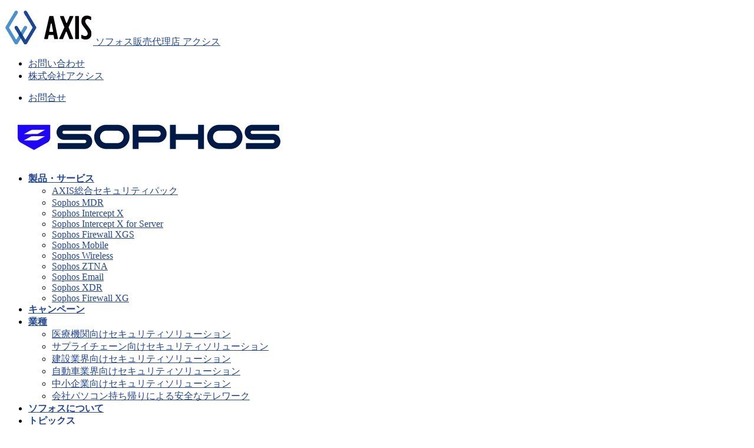

--- FILE ---
content_type: text/html; charset=UTF-8
request_url: https://sophos.axisjp.co.jp/products/wireless/
body_size: 26767
content:
<!DOCTYPE html>
<html dir="ltr" lang="ja" prefix="og: https://ogp.me/ns#">
<head>
<meta charset="utf-8">
<meta http-equiv="X-UA-Compatible" content="IE=edge">
<meta name="viewport" content="width=device-width, initial-scale=1.0, maximum-scale=1.0">
<!-- Google Tag Manager -->
<script>(function(w,d,s,l,i){w[l]=w[l]||[];w[l].push({'gtm.start':
new Date().getTime(),event:'gtm.js'});var f=d.getElementsByTagName(s)[0],
j=d.createElement(s),dl=l!='dataLayer'?'&l='+l:'';j.async=true;j.src=
'https://www.googletagmanager.com/gtm.js?id='+i+dl;f.parentNode.insertBefore(j,f);
})(window,document,'script','dataLayer','GTM-TDLRXJX');</script>
<!-- End Google Tag Manager -->
<title>Sophos Wireless | ソフォス販売代理店 アクシス</title>
	<style>img:is([sizes="auto" i], [sizes^="auto," i]) { contain-intrinsic-size: 3000px 1500px }</style>
	
		<!-- All in One SEO 4.9.3 - aioseo.com -->
	<meta name="description" content="Sophos Wirelessの製品情報ページです。使いやすさを考慮した設計で、Wi-Fi の専門知識がなくても十分に機能を活用できます。 Sophos統合管理コンソールで他のSophos製品と一元管理することができます。" />
	<meta name="robots" content="max-snippet:-1, max-image-preview:large, max-video-preview:-1" />
	<meta name="keywords" content="wireless,wi-fi,ルーター,セキュリティシステム,sophos,ソフォス" />
	<link rel="canonical" href="https://sophos.axisjp.co.jp/products/wireless/" />
	<meta name="generator" content="All in One SEO (AIOSEO) 4.9.3" />
		<meta property="og:locale" content="ja_JP" />
		<meta property="og:site_name" content="AXIS | 株式会社アクシス" />
		<meta property="og:type" content="article" />
		<meta property="og:title" content="Sophos Wireless | ソフォス販売代理店 アクシス" />
		<meta property="og:description" content="Sophos Wirelessの製品情報ページです。使いやすさを考慮した設計で、Wi-Fi の専門知識がなくても十分に機能を活用できます。 Sophos統合管理コンソールで他のSophos製品と一元管理することができます。" />
		<meta property="og:url" content="https://sophos.axisjp.co.jp/products/wireless/" />
		<meta property="fb:app_id" content="390240435023765" />
		<meta property="fb:admins" content="353586161865761" />
		<meta property="og:image" content="https://sophos.axisjp.co.jp/wp-content/uploads/2023/12/Sophos-Wireless.png" />
		<meta property="og:image:secure_url" content="https://sophos.axisjp.co.jp/wp-content/uploads/2023/12/Sophos-Wireless.png" />
		<meta property="og:image:width" content="730" />
		<meta property="og:image:height" content="300" />
		<meta property="article:tag" content="wireless" />
		<meta property="article:tag" content="wi-fi" />
		<meta property="article:tag" content="ルーター" />
		<meta property="article:tag" content="セキュリティシステム" />
		<meta property="article:tag" content="sophos" />
		<meta property="article:tag" content="ソフォス" />
		<meta property="article:published_time" content="2021-02-08T22:13:41+00:00" />
		<meta property="article:modified_time" content="2025-07-25T03:10:39+00:00" />
		<meta property="article:publisher" content="https://www.facebook.com/axis.official.tokyo" />
		<meta name="twitter:card" content="summary_large_image" />
		<meta name="twitter:site" content="@axis_tweet" />
		<meta name="twitter:title" content="Sophos Wireless | ソフォス販売代理店 アクシス" />
		<meta name="twitter:description" content="Sophos Wirelessの製品情報ページです。使いやすさを考慮した設計で、Wi-Fi の専門知識がなくても十分に機能を活用できます。 Sophos統合管理コンソールで他のSophos製品と一元管理することができます。" />
		<meta name="twitter:creator" content="@axis_tweet" />
		<meta name="twitter:image" content="https://sophos.axisjp.co.jp/wp-content/uploads/2023/12/Sophos-Wireless.png" />
		<script type="application/ld+json" class="aioseo-schema">
			{"@context":"https:\/\/schema.org","@graph":[{"@type":"BreadcrumbList","@id":"https:\/\/sophos.axisjp.co.jp\/products\/wireless\/#breadcrumblist","itemListElement":[{"@type":"ListItem","@id":"https:\/\/sophos.axisjp.co.jp#listItem","position":1,"name":"\u30c8\u30c3\u30d7","item":"https:\/\/sophos.axisjp.co.jp","nextItem":{"@type":"ListItem","@id":"https:\/\/sophos.axisjp.co.jp\/products\/#listItem","name":"\u88fd\u54c1\u30fb\u30b5\u30fc\u30d3\u30b9"}},{"@type":"ListItem","@id":"https:\/\/sophos.axisjp.co.jp\/products\/#listItem","position":2,"name":"\u88fd\u54c1\u30fb\u30b5\u30fc\u30d3\u30b9","item":"https:\/\/sophos.axisjp.co.jp\/products\/","nextItem":{"@type":"ListItem","@id":"https:\/\/sophos.axisjp.co.jp\/products\/wireless\/#listItem","name":"Sophos Wireless"},"previousItem":{"@type":"ListItem","@id":"https:\/\/sophos.axisjp.co.jp#listItem","name":"\u30c8\u30c3\u30d7"}},{"@type":"ListItem","@id":"https:\/\/sophos.axisjp.co.jp\/products\/wireless\/#listItem","position":3,"name":"Sophos Wireless","previousItem":{"@type":"ListItem","@id":"https:\/\/sophos.axisjp.co.jp\/products\/#listItem","name":"\u88fd\u54c1\u30fb\u30b5\u30fc\u30d3\u30b9"}}]},{"@type":"Organization","@id":"https:\/\/sophos.axisjp.co.jp\/#organization","name":"\u682a\u5f0f\u4f1a\u793e\u30a2\u30af\u30b7\u30b9","url":"https:\/\/sophos.axisjp.co.jp\/","telephone":"+815055275356","logo":{"@type":"ImageObject","url":"https:\/\/sophos.axisjp.co.jp\/wp-content\/uploads\/2019\/06\/axis_NEWlogo.jpg","@id":"https:\/\/sophos.axisjp.co.jp\/products\/wireless\/#organizationLogo"},"image":{"@id":"https:\/\/sophos.axisjp.co.jp\/products\/wireless\/#organizationLogo"},"sameAs":["https:\/\/www.facebook.com\/axis.official.tokyo","https:\/\/twitter.com\/axis_tweet"]},{"@type":"WebPage","@id":"https:\/\/sophos.axisjp.co.jp\/products\/wireless\/#webpage","url":"https:\/\/sophos.axisjp.co.jp\/products\/wireless\/","name":"Sophos Wireless | \u30bd\u30d5\u30a9\u30b9\u8ca9\u58f2\u4ee3\u7406\u5e97 \u30a2\u30af\u30b7\u30b9","description":"Sophos Wireless\u306e\u88fd\u54c1\u60c5\u5831\u30da\u30fc\u30b8\u3067\u3059\u3002\u4f7f\u3044\u3084\u3059\u3055\u3092\u8003\u616e\u3057\u305f\u8a2d\u8a08\u3067\u3001Wi-Fi \u306e\u5c02\u9580\u77e5\u8b58\u304c\u306a\u304f\u3066\u3082\u5341\u5206\u306b\u6a5f\u80fd\u3092\u6d3b\u7528\u3067\u304d\u307e\u3059\u3002 Sophos\u7d71\u5408\u7ba1\u7406\u30b3\u30f3\u30bd\u30fc\u30eb\u3067\u4ed6\u306eSophos\u88fd\u54c1\u3068\u4e00\u5143\u7ba1\u7406\u3059\u308b\u3053\u3068\u304c\u3067\u304d\u307e\u3059\u3002","inLanguage":"ja","isPartOf":{"@id":"https:\/\/sophos.axisjp.co.jp\/#website"},"breadcrumb":{"@id":"https:\/\/sophos.axisjp.co.jp\/products\/wireless\/#breadcrumblist"},"image":{"@type":"ImageObject","url":"https:\/\/sophos.axisjp.co.jp\/wp-content\/uploads\/2023\/12\/Sophos-Wireless.png","@id":"https:\/\/sophos.axisjp.co.jp\/products\/wireless\/#mainImage","width":730,"height":300,"caption":"Sophos Wireless"},"primaryImageOfPage":{"@id":"https:\/\/sophos.axisjp.co.jp\/products\/wireless\/#mainImage"},"datePublished":"2021-02-09T07:13:41+09:00","dateModified":"2025-07-25T12:10:39+09:00"},{"@type":"WebSite","@id":"https:\/\/sophos.axisjp.co.jp\/#website","url":"https:\/\/sophos.axisjp.co.jp\/","name":"\u30bd\u30d5\u30a9\u30b9\u8ca9\u58f2\u4ee3\u7406\u5e97 \u30a2\u30af\u30b7\u30b9","inLanguage":"ja","publisher":{"@id":"https:\/\/sophos.axisjp.co.jp\/#organization"}}]}
		</script>
		<!-- All in One SEO -->

<meta name="dlm-version" content="5.0.26"><link rel='dns-prefetch' href='//unpkg.com' />
<link rel='dns-prefetch' href='//cdnjs.cloudflare.com' />
<link rel="alternate" type="application/rss+xml" title="ソフォス販売代理店 アクシス &raquo; フィード" href="https://sophos.axisjp.co.jp/feed/" />
<link rel="alternate" type="application/rss+xml" title="ソフォス販売代理店 アクシス &raquo; コメントフィード" href="https://sophos.axisjp.co.jp/comments/feed/" />
<script type="text/javascript">
/* <![CDATA[ */
window._wpemojiSettings = {"baseUrl":"https:\/\/s.w.org\/images\/core\/emoji\/16.0.1\/72x72\/","ext":".png","svgUrl":"https:\/\/s.w.org\/images\/core\/emoji\/16.0.1\/svg\/","svgExt":".svg","source":{"concatemoji":"https:\/\/sophos.axisjp.co.jp\/wp-includes\/js\/wp-emoji-release.min.js?ver=6.8.3"}};
/*! This file is auto-generated */
!function(s,n){var o,i,e;function c(e){try{var t={supportTests:e,timestamp:(new Date).valueOf()};sessionStorage.setItem(o,JSON.stringify(t))}catch(e){}}function p(e,t,n){e.clearRect(0,0,e.canvas.width,e.canvas.height),e.fillText(t,0,0);var t=new Uint32Array(e.getImageData(0,0,e.canvas.width,e.canvas.height).data),a=(e.clearRect(0,0,e.canvas.width,e.canvas.height),e.fillText(n,0,0),new Uint32Array(e.getImageData(0,0,e.canvas.width,e.canvas.height).data));return t.every(function(e,t){return e===a[t]})}function u(e,t){e.clearRect(0,0,e.canvas.width,e.canvas.height),e.fillText(t,0,0);for(var n=e.getImageData(16,16,1,1),a=0;a<n.data.length;a++)if(0!==n.data[a])return!1;return!0}function f(e,t,n,a){switch(t){case"flag":return n(e,"\ud83c\udff3\ufe0f\u200d\u26a7\ufe0f","\ud83c\udff3\ufe0f\u200b\u26a7\ufe0f")?!1:!n(e,"\ud83c\udde8\ud83c\uddf6","\ud83c\udde8\u200b\ud83c\uddf6")&&!n(e,"\ud83c\udff4\udb40\udc67\udb40\udc62\udb40\udc65\udb40\udc6e\udb40\udc67\udb40\udc7f","\ud83c\udff4\u200b\udb40\udc67\u200b\udb40\udc62\u200b\udb40\udc65\u200b\udb40\udc6e\u200b\udb40\udc67\u200b\udb40\udc7f");case"emoji":return!a(e,"\ud83e\udedf")}return!1}function g(e,t,n,a){var r="undefined"!=typeof WorkerGlobalScope&&self instanceof WorkerGlobalScope?new OffscreenCanvas(300,150):s.createElement("canvas"),o=r.getContext("2d",{willReadFrequently:!0}),i=(o.textBaseline="top",o.font="600 32px Arial",{});return e.forEach(function(e){i[e]=t(o,e,n,a)}),i}function t(e){var t=s.createElement("script");t.src=e,t.defer=!0,s.head.appendChild(t)}"undefined"!=typeof Promise&&(o="wpEmojiSettingsSupports",i=["flag","emoji"],n.supports={everything:!0,everythingExceptFlag:!0},e=new Promise(function(e){s.addEventListener("DOMContentLoaded",e,{once:!0})}),new Promise(function(t){var n=function(){try{var e=JSON.parse(sessionStorage.getItem(o));if("object"==typeof e&&"number"==typeof e.timestamp&&(new Date).valueOf()<e.timestamp+604800&&"object"==typeof e.supportTests)return e.supportTests}catch(e){}return null}();if(!n){if("undefined"!=typeof Worker&&"undefined"!=typeof OffscreenCanvas&&"undefined"!=typeof URL&&URL.createObjectURL&&"undefined"!=typeof Blob)try{var e="postMessage("+g.toString()+"("+[JSON.stringify(i),f.toString(),p.toString(),u.toString()].join(",")+"));",a=new Blob([e],{type:"text/javascript"}),r=new Worker(URL.createObjectURL(a),{name:"wpTestEmojiSupports"});return void(r.onmessage=function(e){c(n=e.data),r.terminate(),t(n)})}catch(e){}c(n=g(i,f,p,u))}t(n)}).then(function(e){for(var t in e)n.supports[t]=e[t],n.supports.everything=n.supports.everything&&n.supports[t],"flag"!==t&&(n.supports.everythingExceptFlag=n.supports.everythingExceptFlag&&n.supports[t]);n.supports.everythingExceptFlag=n.supports.everythingExceptFlag&&!n.supports.flag,n.DOMReady=!1,n.readyCallback=function(){n.DOMReady=!0}}).then(function(){return e}).then(function(){var e;n.supports.everything||(n.readyCallback(),(e=n.source||{}).concatemoji?t(e.concatemoji):e.wpemoji&&e.twemoji&&(t(e.twemoji),t(e.wpemoji)))}))}((window,document),window._wpemojiSettings);
/* ]]> */
</script>
<style id='wp-emoji-styles-inline-css' type='text/css'>

	img.wp-smiley, img.emoji {
		display: inline !important;
		border: none !important;
		box-shadow: none !important;
		height: 1em !important;
		width: 1em !important;
		margin: 0 0.07em !important;
		vertical-align: -0.1em !important;
		background: none !important;
		padding: 0 !important;
	}
</style>
<style id='classic-theme-styles-inline-css' type='text/css'>
/*! This file is auto-generated */
.wp-block-button__link{color:#fff;background-color:#32373c;border-radius:9999px;box-shadow:none;text-decoration:none;padding:calc(.667em + 2px) calc(1.333em + 2px);font-size:1.125em}.wp-block-file__button{background:#32373c;color:#fff;text-decoration:none}
</style>
<link rel='stylesheet' id='aioseo/css/src/vue/standalone/blocks/table-of-contents/global.scss-css' href='https://sophos.axisjp.co.jp/wp-content/plugins/all-in-one-seo-pack/dist/Lite/assets/css/table-of-contents/global.e90f6d47.css?ver=4.9.3' type='text/css' media='all' />
<link rel='stylesheet' id='wp-components-css' href='https://sophos.axisjp.co.jp/wp-includes/css/dist/components/style.min.css?ver=6.8.3' type='text/css' media='all' />
<link rel='stylesheet' id='wp-preferences-css' href='https://sophos.axisjp.co.jp/wp-includes/css/dist/preferences/style.min.css?ver=6.8.3' type='text/css' media='all' />
<link rel='stylesheet' id='wp-block-editor-css' href='https://sophos.axisjp.co.jp/wp-includes/css/dist/block-editor/style.min.css?ver=6.8.3' type='text/css' media='all' />
<link rel='stylesheet' id='popup-maker-block-library-style-css' href='https://sophos.axisjp.co.jp/wp-content/plugins/popup-maker/dist/packages/block-library-style.css?ver=dbea705cfafe089d65f1' type='text/css' media='all' />
<style id='global-styles-inline-css' type='text/css'>
:root{--wp--preset--aspect-ratio--square: 1;--wp--preset--aspect-ratio--4-3: 4/3;--wp--preset--aspect-ratio--3-4: 3/4;--wp--preset--aspect-ratio--3-2: 3/2;--wp--preset--aspect-ratio--2-3: 2/3;--wp--preset--aspect-ratio--16-9: 16/9;--wp--preset--aspect-ratio--9-16: 9/16;--wp--preset--color--black: #000000;--wp--preset--color--cyan-bluish-gray: #abb8c3;--wp--preset--color--white: #ffffff;--wp--preset--color--pale-pink: #f78da7;--wp--preset--color--vivid-red: #cf2e2e;--wp--preset--color--luminous-vivid-orange: #ff6900;--wp--preset--color--luminous-vivid-amber: #fcb900;--wp--preset--color--light-green-cyan: #7bdcb5;--wp--preset--color--vivid-green-cyan: #00d084;--wp--preset--color--pale-cyan-blue: #8ed1fc;--wp--preset--color--vivid-cyan-blue: #0693e3;--wp--preset--color--vivid-purple: #9b51e0;--wp--preset--gradient--vivid-cyan-blue-to-vivid-purple: linear-gradient(135deg,rgba(6,147,227,1) 0%,rgb(155,81,224) 100%);--wp--preset--gradient--light-green-cyan-to-vivid-green-cyan: linear-gradient(135deg,rgb(122,220,180) 0%,rgb(0,208,130) 100%);--wp--preset--gradient--luminous-vivid-amber-to-luminous-vivid-orange: linear-gradient(135deg,rgba(252,185,0,1) 0%,rgba(255,105,0,1) 100%);--wp--preset--gradient--luminous-vivid-orange-to-vivid-red: linear-gradient(135deg,rgba(255,105,0,1) 0%,rgb(207,46,46) 100%);--wp--preset--gradient--very-light-gray-to-cyan-bluish-gray: linear-gradient(135deg,rgb(238,238,238) 0%,rgb(169,184,195) 100%);--wp--preset--gradient--cool-to-warm-spectrum: linear-gradient(135deg,rgb(74,234,220) 0%,rgb(151,120,209) 20%,rgb(207,42,186) 40%,rgb(238,44,130) 60%,rgb(251,105,98) 80%,rgb(254,248,76) 100%);--wp--preset--gradient--blush-light-purple: linear-gradient(135deg,rgb(255,206,236) 0%,rgb(152,150,240) 100%);--wp--preset--gradient--blush-bordeaux: linear-gradient(135deg,rgb(254,205,165) 0%,rgb(254,45,45) 50%,rgb(107,0,62) 100%);--wp--preset--gradient--luminous-dusk: linear-gradient(135deg,rgb(255,203,112) 0%,rgb(199,81,192) 50%,rgb(65,88,208) 100%);--wp--preset--gradient--pale-ocean: linear-gradient(135deg,rgb(255,245,203) 0%,rgb(182,227,212) 50%,rgb(51,167,181) 100%);--wp--preset--gradient--electric-grass: linear-gradient(135deg,rgb(202,248,128) 0%,rgb(113,206,126) 100%);--wp--preset--gradient--midnight: linear-gradient(135deg,rgb(2,3,129) 0%,rgb(40,116,252) 100%);--wp--preset--font-size--small: 13px;--wp--preset--font-size--medium: 20px;--wp--preset--font-size--large: 36px;--wp--preset--font-size--x-large: 42px;--wp--preset--spacing--20: 0.44rem;--wp--preset--spacing--30: 0.67rem;--wp--preset--spacing--40: 1rem;--wp--preset--spacing--50: 1.5rem;--wp--preset--spacing--60: 2.25rem;--wp--preset--spacing--70: 3.38rem;--wp--preset--spacing--80: 5.06rem;--wp--preset--shadow--natural: 6px 6px 9px rgba(0, 0, 0, 0.2);--wp--preset--shadow--deep: 12px 12px 50px rgba(0, 0, 0, 0.4);--wp--preset--shadow--sharp: 6px 6px 0px rgba(0, 0, 0, 0.2);--wp--preset--shadow--outlined: 6px 6px 0px -3px rgba(255, 255, 255, 1), 6px 6px rgba(0, 0, 0, 1);--wp--preset--shadow--crisp: 6px 6px 0px rgba(0, 0, 0, 1);}:where(.is-layout-flex){gap: 0.5em;}:where(.is-layout-grid){gap: 0.5em;}body .is-layout-flex{display: flex;}.is-layout-flex{flex-wrap: wrap;align-items: center;}.is-layout-flex > :is(*, div){margin: 0;}body .is-layout-grid{display: grid;}.is-layout-grid > :is(*, div){margin: 0;}:where(.wp-block-columns.is-layout-flex){gap: 2em;}:where(.wp-block-columns.is-layout-grid){gap: 2em;}:where(.wp-block-post-template.is-layout-flex){gap: 1.25em;}:where(.wp-block-post-template.is-layout-grid){gap: 1.25em;}.has-black-color{color: var(--wp--preset--color--black) !important;}.has-cyan-bluish-gray-color{color: var(--wp--preset--color--cyan-bluish-gray) !important;}.has-white-color{color: var(--wp--preset--color--white) !important;}.has-pale-pink-color{color: var(--wp--preset--color--pale-pink) !important;}.has-vivid-red-color{color: var(--wp--preset--color--vivid-red) !important;}.has-luminous-vivid-orange-color{color: var(--wp--preset--color--luminous-vivid-orange) !important;}.has-luminous-vivid-amber-color{color: var(--wp--preset--color--luminous-vivid-amber) !important;}.has-light-green-cyan-color{color: var(--wp--preset--color--light-green-cyan) !important;}.has-vivid-green-cyan-color{color: var(--wp--preset--color--vivid-green-cyan) !important;}.has-pale-cyan-blue-color{color: var(--wp--preset--color--pale-cyan-blue) !important;}.has-vivid-cyan-blue-color{color: var(--wp--preset--color--vivid-cyan-blue) !important;}.has-vivid-purple-color{color: var(--wp--preset--color--vivid-purple) !important;}.has-black-background-color{background-color: var(--wp--preset--color--black) !important;}.has-cyan-bluish-gray-background-color{background-color: var(--wp--preset--color--cyan-bluish-gray) !important;}.has-white-background-color{background-color: var(--wp--preset--color--white) !important;}.has-pale-pink-background-color{background-color: var(--wp--preset--color--pale-pink) !important;}.has-vivid-red-background-color{background-color: var(--wp--preset--color--vivid-red) !important;}.has-luminous-vivid-orange-background-color{background-color: var(--wp--preset--color--luminous-vivid-orange) !important;}.has-luminous-vivid-amber-background-color{background-color: var(--wp--preset--color--luminous-vivid-amber) !important;}.has-light-green-cyan-background-color{background-color: var(--wp--preset--color--light-green-cyan) !important;}.has-vivid-green-cyan-background-color{background-color: var(--wp--preset--color--vivid-green-cyan) !important;}.has-pale-cyan-blue-background-color{background-color: var(--wp--preset--color--pale-cyan-blue) !important;}.has-vivid-cyan-blue-background-color{background-color: var(--wp--preset--color--vivid-cyan-blue) !important;}.has-vivid-purple-background-color{background-color: var(--wp--preset--color--vivid-purple) !important;}.has-black-border-color{border-color: var(--wp--preset--color--black) !important;}.has-cyan-bluish-gray-border-color{border-color: var(--wp--preset--color--cyan-bluish-gray) !important;}.has-white-border-color{border-color: var(--wp--preset--color--white) !important;}.has-pale-pink-border-color{border-color: var(--wp--preset--color--pale-pink) !important;}.has-vivid-red-border-color{border-color: var(--wp--preset--color--vivid-red) !important;}.has-luminous-vivid-orange-border-color{border-color: var(--wp--preset--color--luminous-vivid-orange) !important;}.has-luminous-vivid-amber-border-color{border-color: var(--wp--preset--color--luminous-vivid-amber) !important;}.has-light-green-cyan-border-color{border-color: var(--wp--preset--color--light-green-cyan) !important;}.has-vivid-green-cyan-border-color{border-color: var(--wp--preset--color--vivid-green-cyan) !important;}.has-pale-cyan-blue-border-color{border-color: var(--wp--preset--color--pale-cyan-blue) !important;}.has-vivid-cyan-blue-border-color{border-color: var(--wp--preset--color--vivid-cyan-blue) !important;}.has-vivid-purple-border-color{border-color: var(--wp--preset--color--vivid-purple) !important;}.has-vivid-cyan-blue-to-vivid-purple-gradient-background{background: var(--wp--preset--gradient--vivid-cyan-blue-to-vivid-purple) !important;}.has-light-green-cyan-to-vivid-green-cyan-gradient-background{background: var(--wp--preset--gradient--light-green-cyan-to-vivid-green-cyan) !important;}.has-luminous-vivid-amber-to-luminous-vivid-orange-gradient-background{background: var(--wp--preset--gradient--luminous-vivid-amber-to-luminous-vivid-orange) !important;}.has-luminous-vivid-orange-to-vivid-red-gradient-background{background: var(--wp--preset--gradient--luminous-vivid-orange-to-vivid-red) !important;}.has-very-light-gray-to-cyan-bluish-gray-gradient-background{background: var(--wp--preset--gradient--very-light-gray-to-cyan-bluish-gray) !important;}.has-cool-to-warm-spectrum-gradient-background{background: var(--wp--preset--gradient--cool-to-warm-spectrum) !important;}.has-blush-light-purple-gradient-background{background: var(--wp--preset--gradient--blush-light-purple) !important;}.has-blush-bordeaux-gradient-background{background: var(--wp--preset--gradient--blush-bordeaux) !important;}.has-luminous-dusk-gradient-background{background: var(--wp--preset--gradient--luminous-dusk) !important;}.has-pale-ocean-gradient-background{background: var(--wp--preset--gradient--pale-ocean) !important;}.has-electric-grass-gradient-background{background: var(--wp--preset--gradient--electric-grass) !important;}.has-midnight-gradient-background{background: var(--wp--preset--gradient--midnight) !important;}.has-small-font-size{font-size: var(--wp--preset--font-size--small) !important;}.has-medium-font-size{font-size: var(--wp--preset--font-size--medium) !important;}.has-large-font-size{font-size: var(--wp--preset--font-size--large) !important;}.has-x-large-font-size{font-size: var(--wp--preset--font-size--x-large) !important;}
:where(.wp-block-post-template.is-layout-flex){gap: 1.25em;}:where(.wp-block-post-template.is-layout-grid){gap: 1.25em;}
:where(.wp-block-columns.is-layout-flex){gap: 2em;}:where(.wp-block-columns.is-layout-grid){gap: 2em;}
:root :where(.wp-block-pullquote){font-size: 1.5em;line-height: 1.6;}
</style>
<link rel='stylesheet' id='contact-form-7-css' href='https://sophos.axisjp.co.jp/wp-content/plugins/contact-form-7/includes/css/styles.css?ver=6.1.4' type='text/css' media='all' />
<link rel='stylesheet' id='flexy-breadcrumb-css' href='https://sophos.axisjp.co.jp/wp-content/plugins/flexy-breadcrumb/public/css/flexy-breadcrumb-public.css?ver=1.2.1' type='text/css' media='all' />
<link rel='stylesheet' id='flexy-breadcrumb-font-awesome-css' href='https://sophos.axisjp.co.jp/wp-content/plugins/flexy-breadcrumb/public/css/font-awesome.min.css?ver=4.7.0' type='text/css' media='all' />
<link rel='stylesheet' id='pz-linkcard-css-css' href='//sophos.axisjp.co.jp/wp-content/uploads/pz-linkcard/style/style.min.css?ver=2.5.8.1' type='text/css' media='all' />
<link rel='stylesheet' id='validationEngine-style-css' href='https://sophos.axisjp.co.jp/wp-content/themes/lightning-child/assets/css/validationEngine.jquery.css?ver=1.0' type='text/css' media='all' />
<link rel='stylesheet' id='form-style-css' href='https://sophos.axisjp.co.jp/wp-content/themes/lightning-child/assets/css/form-style.css?ver=1764559028' type='text/css' media='all' />
<link rel='stylesheet' id='lightning-design-style-css' href='https://sophos.axisjp.co.jp/wp-content/themes/lightning/_g2/design-skin/origin/css/style.css?ver=14.23.0' type='text/css' media='all' />
<style id='lightning-design-style-inline-css' type='text/css'>
:root {--color-key:#2253a3;--color-key-dark:#214696;}
/* ltg common custom */:root {--vk-menu-acc-btn-border-color:#333;--vk-color-primary:#2253a3;--vk-color-primary-dark:#214696;--vk-color-primary-vivid:#255bb3;--color-key:#2253a3;--color-key-dark:#214696;}.veu_color_txt_key { color:#214696 ; }.veu_color_bg_key { background-color:#214696 ; }.veu_color_border_key { border-color:#214696 ; }.btn-default { border-color:#2253a3;color:#2253a3;}.btn-default:focus,.btn-default:hover { border-color:#2253a3;background-color: #2253a3; }.wp-block-search__button,.btn-primary { background-color:#2253a3;border-color:#214696; }.wp-block-search__button:focus,.wp-block-search__button:hover,.btn-primary:not(:disabled):not(.disabled):active,.btn-primary:focus,.btn-primary:hover { background-color:#214696;border-color:#2253a3; }.btn-outline-primary { color : #2253a3 ; border-color:#2253a3; }.btn-outline-primary:not(:disabled):not(.disabled):active,.btn-outline-primary:focus,.btn-outline-primary:hover { color : #fff; background-color:#2253a3;border-color:#214696; }a { color:#337ab7; }/* sidebar child menu display */.localNav ul ul.children{ display:none; }.localNav ul li.current_page_ancestor ul.children,.localNav ul li.current_page_item ul.children,.localNav ul li.current-cat ul.children{ display:block; }/* ExUnit widget ( child page list widget and so on ) */.localNavi ul.children{ display:none; }.localNavi li.current_page_ancestor ul.children,.localNavi li.current_page_item ul.children,.localNavi li.current-cat ul.children{ display:block; }
.tagcloud a:before { font-family: "Font Awesome 5 Free";content: "\f02b";font-weight: bold; }
a { color:#214696 ; }a:hover { color:#2253a3 ; }.page-header { background-color:#2253a3; }h1.entry-title:first-letter,.single h1.entry-title:first-letter { color:#2253a3; }h2,.mainSection-title { border-top-color:#2253a3; }h3:after,.subSection-title:after { border-bottom-color:#2253a3; }.media .media-body .media-heading a:hover { color:#2253a3; }ul.page-numbers li span.page-numbers.current,.page-link dl .post-page-numbers.current { background-color:#2253a3; }.pager li > a { border-color:#2253a3;color:#2253a3;}.pager li > a:hover { background-color:#2253a3;color:#fff;}footer { border-top-color:#2253a3; }dt { border-left-color:#2253a3; }@media (min-width: 768px){ ul.gMenu > li > a:after { border-bottom-color: #2253a3 ; }} /* @media (min-width: 768px) */
</style>
<link rel='stylesheet' id='lightning-common-style-css' href='https://sophos.axisjp.co.jp/wp-content/themes/lightning/_g2/assets/css/common.css?ver=14.23.0' type='text/css' media='all' />
<style id='lightning-common-style-inline-css' type='text/css'>
/* vk-mobile-nav */:root {--vk-mobile-nav-menu-btn-bg-src: url("https://sophos.axisjp.co.jp/wp-content/themes/lightning/_g2/inc/vk-mobile-nav/package//images/vk-menu-btn-black.svg");--vk-mobile-nav-menu-btn-close-bg-src: url("https://sophos.axisjp.co.jp/wp-content/themes/lightning/_g2/inc/vk-mobile-nav/package//images/vk-menu-close-black.svg");--vk-menu-acc-icon-open-black-bg-src: url("https://sophos.axisjp.co.jp/wp-content/themes/lightning/_g2/inc/vk-mobile-nav/package//images/vk-menu-acc-icon-open-black.svg");--vk-menu-acc-icon-open-white-bg-src: url("https://sophos.axisjp.co.jp/wp-content/themes/lightning/_g2/inc/vk-mobile-nav/package//images/vk-menu-acc-icon-open-white.svg");--vk-menu-acc-icon-close-black-bg-src: url("https://sophos.axisjp.co.jp/wp-content/themes/lightning/_g2/inc/vk-mobile-nav/package//images/vk-menu-close-black.svg");--vk-menu-acc-icon-close-white-bg-src: url("https://sophos.axisjp.co.jp/wp-content/themes/lightning/_g2/inc/vk-mobile-nav/package//images/vk-menu-close-white.svg");}
</style>
<link rel='stylesheet' id='popup-maker-site-css' href='//sophos.axisjp.co.jp/wp-content/uploads/pum/pum-site-styles.css?generated=1751247336&#038;ver=1.21.5' type='text/css' media='all' />
<link rel='stylesheet' id='cf7cf-style-css' href='https://sophos.axisjp.co.jp/wp-content/plugins/cf7-conditional-fields/style.css?ver=2.6.7' type='text/css' media='all' />
<link rel='stylesheet' id='child-style-css' href='https://sophos.axisjp.co.jp/wp-content/themes/lightning-child/style.css?ver=1758705861' type='text/css' media='all' />
<link rel='stylesheet' id='axis-style-css' href='https://sophos.axisjp.co.jp/wp-content/themes/lightning-child/axis_base.css?ver=1753675912' type='text/css' media='all' />
<link rel='stylesheet' id='aos-css' href='https://unpkg.com/aos@2.3.1/dist/aos.css?ver=6.8.3' type='text/css' media='all' />
<link rel='stylesheet' id='font-awsome-css' href='https://cdnjs.cloudflare.com/ajax/libs/font-awesome/5.15.4/css/all.min.css?ver=6.8.3' type='text/css' media='all' />
<link rel='stylesheet' id='elementor-icons-css' href='https://sophos.axisjp.co.jp/wp-content/plugins/elementor/assets/lib/eicons/css/elementor-icons.min.css?ver=5.44.0' type='text/css' media='all' />
<link rel='stylesheet' id='elementor-frontend-css' href='https://sophos.axisjp.co.jp/wp-content/plugins/elementor/assets/css/frontend.min.css?ver=3.33.2' type='text/css' media='all' />
<link rel='stylesheet' id='elementor-post-3122-css' href='https://sophos.axisjp.co.jp/wp-content/uploads/elementor/css/post-3122.css?ver=1767896122' type='text/css' media='all' />
<link rel='stylesheet' id='widget-heading-css' href='https://sophos.axisjp.co.jp/wp-content/plugins/elementor/assets/css/widget-heading.min.css?ver=3.33.2' type='text/css' media='all' />
<link rel='stylesheet' id='widget-image-box-css' href='https://sophos.axisjp.co.jp/wp-content/plugins/elementor/assets/css/widget-image-box.min.css?ver=3.33.2' type='text/css' media='all' />
<link rel='stylesheet' id='widget-image-css' href='https://sophos.axisjp.co.jp/wp-content/plugins/elementor/assets/css/widget-image.min.css?ver=3.33.2' type='text/css' media='all' />
<link rel='stylesheet' id='widget-spacer-css' href='https://sophos.axisjp.co.jp/wp-content/plugins/elementor/assets/css/widget-spacer.min.css?ver=3.33.2' type='text/css' media='all' />
<link rel='stylesheet' id='elementor-post-3748-css' href='https://sophos.axisjp.co.jp/wp-content/uploads/elementor/css/post-3748.css?ver=1767933799' type='text/css' media='all' />
<link rel='stylesheet' id='eael-general-css' href='https://sophos.axisjp.co.jp/wp-content/plugins/essential-addons-for-elementor-lite/assets/front-end/css/view/general.min.css?ver=6.5.3' type='text/css' media='all' />
<link rel='stylesheet' id='elementor-gf-local-roboto-css' href='https://sophos.axisjp.co.jp/wp-content/uploads/elementor/google-fonts/css/roboto.css?ver=1751246743' type='text/css' media='all' />
<link rel='stylesheet' id='elementor-gf-local-robotoslab-css' href='https://sophos.axisjp.co.jp/wp-content/uploads/elementor/google-fonts/css/robotoslab.css?ver=1751246749' type='text/css' media='all' />
<link rel='stylesheet' id='elementor-gf-local-notosansjp-css' href='https://sophos.axisjp.co.jp/wp-content/uploads/elementor/google-fonts/css/notosansjp.css?ver=1751246844' type='text/css' media='all' />
<link rel='stylesheet' id='elementor-icons-shared-0-css' href='https://sophos.axisjp.co.jp/wp-content/plugins/elementor/assets/lib/font-awesome/css/fontawesome.min.css?ver=5.15.3' type='text/css' media='all' />
<link rel='stylesheet' id='elementor-icons-fa-solid-css' href='https://sophos.axisjp.co.jp/wp-content/plugins/elementor/assets/lib/font-awesome/css/solid.min.css?ver=5.15.3' type='text/css' media='all' />
<script type="text/javascript" src="https://sophos.axisjp.co.jp/wp-includes/js/jquery/jquery.min.js?ver=3.7.1" id="jquery-core-js"></script>
<script type="text/javascript" src="https://sophos.axisjp.co.jp/wp-includes/js/jquery/jquery-migrate.min.js?ver=3.4.1" id="jquery-migrate-js"></script>
<link rel="https://api.w.org/" href="https://sophos.axisjp.co.jp/wp-json/" /><link rel="alternate" title="JSON" type="application/json" href="https://sophos.axisjp.co.jp/wp-json/wp/v2/pages/3748" /><link rel="EditURI" type="application/rsd+xml" title="RSD" href="https://sophos.axisjp.co.jp/xmlrpc.php?rsd" />
<meta name="generator" content="WordPress 6.8.3" />
<link rel='shortlink' href='https://sophos.axisjp.co.jp/?p=3748' />
<link rel="alternate" title="oEmbed (JSON)" type="application/json+oembed" href="https://sophos.axisjp.co.jp/wp-json/oembed/1.0/embed?url=https%3A%2F%2Fsophos.axisjp.co.jp%2Fproducts%2Fwireless%2F" />
<link rel="alternate" title="oEmbed (XML)" type="text/xml+oembed" href="https://sophos.axisjp.co.jp/wp-json/oembed/1.0/embed?url=https%3A%2F%2Fsophos.axisjp.co.jp%2Fproducts%2Fwireless%2F&#038;format=xml" />

            <style type="text/css">              
                
                /* Background color */
                .fbc-page .fbc-wrap .fbc-items {
                    background-color: #edeff0;
                }
                /* Items font size */
                .fbc-page .fbc-wrap .fbc-items li {
                    font-size: 16px;
                }
                
                /* Items' link color */
                .fbc-page .fbc-wrap .fbc-items li a {
                    color: #337ab7;                    
                }
                
                /* Seprator color */
                .fbc-page .fbc-wrap .fbc-items li .fbc-separator {
                    color: #cccccc;
                }
                
                /* Active item & end-text color */
                .fbc-page .fbc-wrap .fbc-items li.active span,
                .fbc-page .fbc-wrap .fbc-items li .fbc-end-text {
                    color: #27272a;
                    font-size: 16px;
                }
            </style>

            <style id="lightning-color-custom-for-plugins" type="text/css">/* ltg theme common */.color_key_bg,.color_key_bg_hover:hover{background-color: #2253a3;}.color_key_txt,.color_key_txt_hover:hover{color: #2253a3;}.color_key_border,.color_key_border_hover:hover{border-color: #2253a3;}.color_key_dark_bg,.color_key_dark_bg_hover:hover{background-color: #214696;}.color_key_dark_txt,.color_key_dark_txt_hover:hover{color: #214696;}.color_key_dark_border,.color_key_dark_border_hover:hover{border-color: #214696;}</style><meta name="generator" content="Elementor 3.33.2; features: additional_custom_breakpoints; settings: css_print_method-external, google_font-enabled, font_display-auto">
			<style>
				.e-con.e-parent:nth-of-type(n+4):not(.e-lazyloaded):not(.e-no-lazyload),
				.e-con.e-parent:nth-of-type(n+4):not(.e-lazyloaded):not(.e-no-lazyload) * {
					background-image: none !important;
				}
				@media screen and (max-height: 1024px) {
					.e-con.e-parent:nth-of-type(n+3):not(.e-lazyloaded):not(.e-no-lazyload),
					.e-con.e-parent:nth-of-type(n+3):not(.e-lazyloaded):not(.e-no-lazyload) * {
						background-image: none !important;
					}
				}
				@media screen and (max-height: 640px) {
					.e-con.e-parent:nth-of-type(n+2):not(.e-lazyloaded):not(.e-no-lazyload),
					.e-con.e-parent:nth-of-type(n+2):not(.e-lazyloaded):not(.e-no-lazyload) * {
						background-image: none !important;
					}
				}
			</style>
			<link rel="icon" href="https://sophos.axisjp.co.jp/wp-content/uploads/2020/08/favicon.png" sizes="32x32" />
<link rel="icon" href="https://sophos.axisjp.co.jp/wp-content/uploads/2020/08/favicon.png" sizes="192x192" />
<link rel="apple-touch-icon" href="https://sophos.axisjp.co.jp/wp-content/uploads/2020/08/favicon.png" />
<meta name="msapplication-TileImage" content="https://sophos.axisjp.co.jp/wp-content/uploads/2020/08/favicon.png" />
</head>
<body class="wp-singular page-template page-template-elementor_header_footer page page-id-3748 page-child parent-pageid-13867 wp-theme-lightning wp-child-theme-lightning-child device-pc headfix header_height_changer fa_v6_css elementor-default elementor-template-full-width elementor-kit-3122 elementor-page elementor-page-3748">
<!-- Google Tag Manager (noscript) -->
<noscript><iframe src="https://www.googletagmanager.com/ns.html?id=GTM-TDLRXJX"
height="0" width="0" style="display:none;visibility:hidden"></iframe></noscript>
<!-- End Google Tag Manager (noscript) -->

<header class="navbar siteHeader">
		<div class="container siteHeadContainer">
		<div class="navbar-header">
						<p class="navbar-brand siteHeader_logo">
			<a href="https://sophos.axisjp.co.jp/">
				<span class="logo"><img src="https://sophos.axisjp.co.jp/wp-content/uploads/2020/04/logo.png" alt="ソフォス販売代理店 アクシス" /></span>
				<span class="name">ソフォス販売代理店 アクシス</span>
			</a>
			</p>
					</div>

					<div id="nav_menu-11" class="headerMenu widget widget_nav_menu"><div class="menu-%e3%83%98%e3%83%83%e3%83%80%e3%83%bc%e3%83%a1%e3%83%8b%e3%83%a5%e3%83%bc%ef%bc%88pc%e7%94%a8%ef%bc%89-container"><ul id="menu-%e3%83%98%e3%83%83%e3%83%80%e3%83%bc%e3%83%a1%e3%83%8b%e3%83%a5%e3%83%bc%ef%bc%88pc%e7%94%a8%ef%bc%89" class="menu"><li id="menu-item-13755" class="inquiry menu-item menu-item-type-post_type menu-item-object-page menu-item-13755"><a href="https://sophos.axisjp.co.jp/contact/">お問い合わせ</a></li>
<li id="menu-item-13382" class="axisHP menu-item menu-item-type-custom menu-item-object-custom menu-item-13382"><a target="_blank" href="https://www.axisjp.co.jp/">株式会社アクシス</a></li>
</ul></div></div>							<div id="nav_menu-13" class="mobileHeader widget widget_nav_menu"><div class="menu-%e3%83%98%e3%83%83%e3%83%80%e3%83%bc%e3%83%a1%e3%83%8b%e3%83%a5%e3%83%bc%ef%bc%88%e3%83%a2%e3%83%90%e3%82%a4%e3%83%ab%e7%94%a8%ef%bc%89-container"><ul id="menu-%e3%83%98%e3%83%83%e3%83%80%e3%83%bc%e3%83%a1%e3%83%8b%e3%83%a5%e3%83%bc%ef%bc%88%e3%83%a2%e3%83%90%e3%82%a4%e3%83%ab%e7%94%a8%ef%bc%89" class="menu"><li id="menu-item-13754" class="inquiry menu-item menu-item-type-post_type menu-item-object-page menu-item-13754"><a href="https://sophos.axisjp.co.jp/contact/">お問合せ</a></li>
</ul></div></div>		
		<div class="siteMenuContainer">
					<div id="block-3" class="globalMenu widget widget_block"><div class="menu-logo">
<a href="/">
<img decoding="async" src="/wp-content/uploads/2025/10/sophos-logo.png" style="margin:0 20px;" />
</a>
</div></div>				
		<div id="gMenu_outer" class="gMenu_outer"><nav class="menu-%e3%82%b3%e3%83%b3%e3%83%86%e3%83%b3%e3%83%84%ef%bc%88%e3%83%98%e3%83%83%e3%83%80%e3%83%bc%ef%bc%89-container"><ul class="menu nav gMenu"><li id="menu-item-14469" class="menu-item menu-item-type-post_type menu-item-object-page current-page-ancestor current-menu-ancestor current-menu-parent current-page-parent current_page_parent current_page_ancestor menu-item-has-children"><a href="https://sophos.axisjp.co.jp/products/"><strong class="gMenu_name">製品・サービス</strong></a>
<ul class="sub-menu">
	<li id="menu-item-16174" class="menu-item menu-item-type-post_type menu-item-object-page"><a href="https://sophos.axisjp.co.jp/products/security-package/">AXIS総合セキュリティパック</a></li>
	<li id="menu-item-27881" class="menu-item menu-item-type-post_type menu-item-object-page"><a href="https://sophos.axisjp.co.jp/products/sophos-mdr/">Sophos MDR</a></li>
	<li id="menu-item-14470" class="menu-item menu-item-type-post_type menu-item-object-page"><a href="https://sophos.axisjp.co.jp/products/intercept-x/">Sophos Intercept X</a></li>
	<li id="menu-item-14604" class="menu-item menu-item-type-post_type menu-item-object-page"><a href="https://sophos.axisjp.co.jp/products/intercept-x-for-server/">Sophos Intercept X for Server</a></li>
	<li id="menu-item-27888" class="new menu-item menu-item-type-post_type menu-item-object-page"><a href="https://sophos.axisjp.co.jp/products/firewall-xgs/">Sophos Firewall XGS</a></li>
	<li id="menu-item-14473" class="menu-item menu-item-type-post_type menu-item-object-page"><a href="https://sophos.axisjp.co.jp/products/mobile/">Sophos Mobile</a></li>
	<li id="menu-item-14474" class="menu-item menu-item-type-post_type menu-item-object-page current-menu-item page_item page-item-3748 current_page_item"><a href="https://sophos.axisjp.co.jp/products/wireless/">Sophos Wireless</a></li>
	<li id="menu-item-23854" class="new menu-item menu-item-type-post_type menu-item-object-page"><a href="https://sophos.axisjp.co.jp/products/sophos-ztna/">Sophos ZTNA</a></li>
	<li id="menu-item-27824" class="menu-item menu-item-type-post_type menu-item-object-page"><a href="https://sophos.axisjp.co.jp/products/email/">Sophos Email</a></li>
	<li id="menu-item-27883" class="menu-item menu-item-type-post_type menu-item-object-page"><a href="https://sophos.axisjp.co.jp/products/sophos-xdr/">Sophos XDR</a></li>
	<li id="menu-item-14471" class="menu-item menu-item-type-post_type menu-item-object-page"><a href="https://sophos.axisjp.co.jp/products/firewall-xg/">Sophos Firewall XG</a></li>
</ul>
</li>
<li id="menu-item-27469" class="menu-item menu-item-type-post_type_archive menu-item-object-campaign"><a href="https://sophos.axisjp.co.jp/campaign/"><strong class="gMenu_name">キャンペーン</strong></a></li>
<li id="menu-item-19261" class="menu-item menu-item-type-post_type menu-item-object-page menu-item-has-children"><a href="https://sophos.axisjp.co.jp/solutions/"><strong class="gMenu_name">業種</strong></a>
<ul class="sub-menu">
	<li id="menu-item-18230" class="menu-item menu-item-type-post_type menu-item-object-page"><a href="https://sophos.axisjp.co.jp/solutions/medical_security/">医療機関向けセキュリティソリューション</a></li>
	<li id="menu-item-19262" class="menu-item menu-item-type-post_type menu-item-object-page"><a href="https://sophos.axisjp.co.jp/solutions/supplychain_security/">サプライチェーン向けセキュリティソリューション</a></li>
	<li id="menu-item-21846" class="menu-item menu-item-type-post_type menu-item-object-page"><a href="https://sophos.axisjp.co.jp/solutions/construction/">建設業界向けセキュリティソリューション</a></li>
	<li id="menu-item-20308" class="menu-item menu-item-type-post_type menu-item-object-page"><a href="https://sophos.axisjp.co.jp/solutions/automotive_security/">自動車業界向けセキュリティソリューション</a></li>
	<li id="menu-item-14466" class="menu-item menu-item-type-post_type menu-item-object-page"><a href="https://sophos.axisjp.co.jp/solutions/integratedsecurity/">中小企業向けセキュリティソリューション</a></li>
	<li id="menu-item-14467" class="menu-item menu-item-type-post_type menu-item-object-page"><a href="https://sophos.axisjp.co.jp/solutions/telework/">会社パソコン持ち帰りによる安全なテレワーク</a></li>
</ul>
</li>
<li id="menu-item-15099" class="menu-item menu-item-type-post_type menu-item-object-page"><a href="https://sophos.axisjp.co.jp/about-sophos/"><strong class="gMenu_name">ソフォスについて</strong></a></li>
<li id="menu-item-14549" class="menu-item menu-item-type-taxonomy menu-item-object-category"><a href="https://sophos.axisjp.co.jp/topics/"><strong class="gMenu_name">トピックス</strong></a></li>
</ul></nav></div>		</div>

		<div class="searchBox">
		<form role="search" method="get" id="searchform" class="searchform" action="https://sophos.axisjp.co.jp/">
				<div>
					<label class="screen-reader-text" for="s">検索:</label>
					<input type="text" value="" name="s" id="s" />
					<input type="submit" id="searchsubmit" value="検索" />
				</div>
			</form>		</div>
	</div>

			<div id="custom_html-7" class="widget_text mobileBrand widget widget_custom_html"><div class="textwidget custom-html-widget"><p style="text-align:center;font-weight:bold;font-size:16px;">ソフォス販売代理店 アクシス</p></div></div>	
	</header>

	<div class="breadcrumbs" typeof="BreadcrumbList" vocab="https://schema.org/">
		<!-- Breadcrumb NavXT 7.4.1 -->
<span property="itemListElement" typeof="ListItem"><a property="item" typeof="WebPage" title="ソフォス販売代理店 アクシスへ移動する" href="https://sophos.axisjp.co.jp" class="home" ><i class="fa fa-home" aria-hidden="true"></i><span property="name">トップ</span></a><meta property="position" content="1"></span> &gt; <span property="itemListElement" typeof="ListItem"><a property="item" typeof="WebPage" title="製品・サービスへ移動する" href="https://sophos.axisjp.co.jp/products/" class="post post-page" ><span property="name">製品・サービス</span></a><meta property="position" content="2"></span> &gt; <span property="itemListElement" typeof="ListItem"><span property="name" class="post post-page current-item">Sophos Wireless</span><meta property="url" content="https://sophos.axisjp.co.jp/products/wireless/"><meta property="position" content="3"></span>	</div><!-- breadcrumb -->

		<div data-elementor-type="wp-page" data-elementor-id="3748" class="elementor elementor-3748" data-elementor-post-type="page">
						<section class="elementor-section elementor-top-section elementor-element elementor-element-33d02d5a elementor-section-full_width elementor-section-height-min-height elementor-section-height-default elementor-section-items-middle" data-id="33d02d5a" data-element_type="section" data-settings="{&quot;background_background&quot;:&quot;classic&quot;}">
							<div class="elementor-background-overlay"></div>
							<div class="elementor-container elementor-column-gap-no">
					<div class="elementor-column elementor-col-100 elementor-top-column elementor-element elementor-element-76ef4a86" data-id="76ef4a86" data-element_type="column">
			<div class="elementor-widget-wrap elementor-element-populated">
						<div class="elementor-element elementor-element-b4c3100 elementor-widget elementor-widget-heading" data-id="b4c3100" data-element_type="widget" data-widget_type="heading.default">
				<div class="elementor-widget-container">
					<div class="elementor-heading-title elementor-size-default">Wi-Fiセキュリティ
</div>				</div>
				</div>
				<div class="elementor-element elementor-element-97afaca elementor-widget elementor-widget-heading" data-id="97afaca" data-element_type="widget" data-widget_type="heading.default">
				<div class="elementor-widget-container">
					<h1 class="elementor-heading-title elementor-size-default">Sophos Wireless</h1>				</div>
				</div>
					</div>
		</div>
					</div>
		</section>
				<section class="elementor-section elementor-top-section elementor-element elementor-element-beed9db elementor-section-boxed elementor-section-height-default elementor-section-height-default" data-id="beed9db" data-element_type="section">
						<div class="elementor-container elementor-column-gap-default">
					<div class="elementor-column elementor-col-100 elementor-top-column elementor-element elementor-element-e8b21d6" data-id="e8b21d6" data-element_type="column">
			<div class="elementor-widget-wrap elementor-element-populated">
						<div class="elementor-element elementor-element-eb65f77 contents elementor-widget elementor-widget-heading" data-id="eb65f77" data-element_type="widget" data-widget_type="heading.default">
				<div class="elementor-widget-container">
					<h1 class="elementor-heading-title elementor-size-default">スマートかつシンプルな Wi-Fi セキュリティ
</h1>				</div>
				</div>
				<div class="elementor-element elementor-element-0b645e0 elementor-widget elementor-widget-text-editor" data-id="0b645e0" data-element_type="widget" data-widget_type="text-editor.default">
				<div class="elementor-widget-container">
									<p>Sophos Wireless は、簡単で効果的なワイヤレスネットワークのセキュリティ管理を実現します。<br />ソフォスの統合管理コンソール「Sophos Central」を使用することでSophos Wireless を単独で管理したり、他のソフォス製品と一元管理したりすることができます。<br />設定用のウィザードを使用すれば画面の案内に従うだけで、①簡単にネットワークの作成　②1つまたは複数のアクセスポイントの登録　③サイトの追加などの操作が可能です。<br />ソフォスのソリューションは、使いやすさを考慮した設計で、Wi-Fi の専門知識がなくても十分に機能を活用できます。ファームウェアの更新スケジュールを設定すると、ネットワークを最新の状態に保つと同時に、各リリースにある新しい機能や拡張された機能を活用することができます。</p>								</div>
				</div>
				<div class="elementor-element elementor-element-e186840 elementor-widget elementor-widget-heading" data-id="e186840" data-element_type="widget" data-widget_type="heading.default">
				<div class="elementor-widget-container">
					<h5 class="elementor-heading-title elementor-size-default">導入は3ステップで簡単に完了します</h5>				</div>
				</div>
				<div class="elementor-element elementor-element-0f34633 elementor-widget elementor-widget-text-editor" data-id="0f34633" data-element_type="widget" data-widget_type="text-editor.default">
				<div class="elementor-widget-container">
									Sophos Wireless はセットアップと導入が非常に簡単です。
ワイヤレスネットワークを作成し、アクセスポイントを登録して保存するだけで、接続できます。このシンプルなオンボーディングプロセスにより、Wi-Fi ネットワークの使用を数分で開始できます。								</div>
				</div>
				<section class="elementor-section elementor-inner-section elementor-element elementor-element-d6a3a19 elementor-section-boxed elementor-section-height-default elementor-section-height-default" data-id="d6a3a19" data-element_type="section">
						<div class="elementor-container elementor-column-gap-default">
					<div class="elementor-column elementor-col-33 elementor-inner-column elementor-element elementor-element-fdeb3ce" data-id="fdeb3ce" data-element_type="column">
			<div class="elementor-widget-wrap elementor-element-populated">
						<div class="elementor-element elementor-element-692d1df elementor-position-top elementor-widget elementor-widget-image-box" data-id="692d1df" data-element_type="widget" data-widget_type="image-box.default">
				<div class="elementor-widget-container">
					<div class="elementor-image-box-wrapper"><figure class="elementor-image-box-img"><img decoding="async" width="170" height="170" src="https://sophos.axisjp.co.jp/wp-content/uploads/2021/02/step-1.png" class="attachment-medium_large size-medium_large wp-image-3754" alt="" srcset="https://sophos.axisjp.co.jp/wp-content/uploads/2021/02/step-1.png 170w, https://sophos.axisjp.co.jp/wp-content/uploads/2021/02/step-1-150x150.png 150w" sizes="(max-width: 170px) 100vw, 170px" /></figure><div class="elementor-image-box-content"><h5 class="elementor-image-box-title">STEP.１</h5><p class="elementor-image-box-description">アクセスポイントをネットワークに接続して、インターネットに接続します。</p></div></div>				</div>
				</div>
					</div>
		</div>
				<div class="elementor-column elementor-col-33 elementor-inner-column elementor-element elementor-element-d3c2a62" data-id="d3c2a62" data-element_type="column">
			<div class="elementor-widget-wrap elementor-element-populated">
						<div class="elementor-element elementor-element-36f6049 elementor-position-top elementor-widget elementor-widget-image-box" data-id="36f6049" data-element_type="widget" data-widget_type="image-box.default">
				<div class="elementor-widget-container">
					<div class="elementor-image-box-wrapper"><figure class="elementor-image-box-img"><img decoding="async" width="170" height="170" src="https://sophos.axisjp.co.jp/wp-content/uploads/2021/02/step-2.png" class="attachment-medium_large size-medium_large wp-image-3752" alt="" srcset="https://sophos.axisjp.co.jp/wp-content/uploads/2021/02/step-2.png 170w, https://sophos.axisjp.co.jp/wp-content/uploads/2021/02/step-2-150x150.png 150w" sizes="(max-width: 170px) 100vw, 170px" /></figure><div class="elementor-image-box-content"><h5 class="elementor-image-box-title">STEP.２</h5><p class="elementor-image-box-description">アクセスポイントに記載されているシリアル番号を確認して、LEDの表示が「Initialize」に変わるまで待ちます。</p></div></div>				</div>
				</div>
					</div>
		</div>
				<div class="elementor-column elementor-col-33 elementor-inner-column elementor-element elementor-element-b4e6cc6" data-id="b4e6cc6" data-element_type="column">
			<div class="elementor-widget-wrap elementor-element-populated">
						<div class="elementor-element elementor-element-0f3d3e1 elementor-position-top elementor-widget elementor-widget-image-box" data-id="0f3d3e1" data-element_type="widget" data-widget_type="image-box.default">
				<div class="elementor-widget-container">
					<div class="elementor-image-box-wrapper"><figure class="elementor-image-box-img"><img decoding="async" width="170" height="170" src="https://sophos.axisjp.co.jp/wp-content/uploads/2021/02/step-3.png" class="attachment-medium_large size-medium_large wp-image-3753" alt="" srcset="https://sophos.axisjp.co.jp/wp-content/uploads/2021/02/step-3.png 170w, https://sophos.axisjp.co.jp/wp-content/uploads/2021/02/step-3-150x150.png 150w" sizes="(max-width: 170px) 100vw, 170px" /></figure><div class="elementor-image-box-content"><h5 class="elementor-image-box-title">STEP.３</h5><p class="elementor-image-box-description">シリアル番号を入力またはアップロードした後、「登録」をクリックします。</p></div></div>				</div>
				</div>
					</div>
		</div>
					</div>
		</section>
					</div>
		</div>
					</div>
		</section>
				<section class="elementor-section elementor-top-section elementor-element elementor-element-64473cc sophos-wireless elementor-section-boxed elementor-section-height-default elementor-section-height-default" data-id="64473cc" data-element_type="section" data-settings="{&quot;background_background&quot;:&quot;classic&quot;}">
						<div class="elementor-container elementor-column-gap-default">
					<div class="elementor-column elementor-col-100 elementor-top-column elementor-element elementor-element-cfed5ab" data-id="cfed5ab" data-element_type="column">
			<div class="elementor-widget-wrap elementor-element-populated">
						<div class="elementor-element elementor-element-7da21e6 contents elementor-widget elementor-widget-heading" data-id="7da21e6" data-element_type="widget" data-widget_type="heading.default">
				<div class="elementor-widget-container">
					<h1 class="elementor-heading-title elementor-size-default">Sophos Wirelessの特長
</h1>				</div>
				</div>
				<section class="elementor-section elementor-inner-section elementor-element elementor-element-92c6781 elementor-section-boxed elementor-section-height-default elementor-section-height-default" data-id="92c6781" data-element_type="section">
						<div class="elementor-container elementor-column-gap-default">
					<div class="elementor-column elementor-col-50 elementor-inner-column elementor-element elementor-element-a24d8e8" data-id="a24d8e8" data-element_type="column">
			<div class="elementor-widget-wrap elementor-element-populated">
						<div class="elementor-element elementor-element-98933a3 elementor-widget elementor-widget-text-editor" data-id="98933a3" data-element_type="widget" data-widget_type="text-editor.default">
				<div class="elementor-widget-container">
									<ul>
 	<li><strong>拡張性の高いクラウドプラットフォームを使って、リモートから管理</strong></li>
 	<li><strong>ローカルWebインターフェースから1つのAPを管理可能</strong></li>
 	<li><strong>Wi-Fi 6/6E対応のアクセスポイントでパフォーマンスとセキュリティを向上</strong></li>
 	<li><strong>侵害されたホストを隔離するActive Threat Response
</strong></li>
 	<li><strong>ファイアウォールからの管理向けにWi-Fi5を提供</strong></li>
 	<li><strong>ゲストやお客様のアクセスに対応するキャプティブポータル</strong></li>
 	<li><strong>ソフォスのサイバーセキュリティソリューションエコシステム全体を一元管理</strong></li>
</ul>								</div>
				</div>
					</div>
		</div>
				<div class="elementor-column elementor-col-50 elementor-inner-column elementor-element elementor-element-654f506" data-id="654f506" data-element_type="column">
			<div class="elementor-widget-wrap elementor-element-populated">
						<div class="elementor-element elementor-element-0b9c391 elementor-widget elementor-widget-image" data-id="0b9c391" data-element_type="widget" data-widget_type="image.default">
				<div class="elementor-widget-container">
															<img loading="lazy" decoding="async" width="1024" height="632" src="https://sophos.axisjp.co.jp/wp-content/uploads/2021/02/APX320-1-1024x632.png" class="attachment-large size-large wp-image-3756" alt="" srcset="https://sophos.axisjp.co.jp/wp-content/uploads/2021/02/APX320-1-1024x632.png 1024w, https://sophos.axisjp.co.jp/wp-content/uploads/2021/02/APX320-1-300x185.png 300w, https://sophos.axisjp.co.jp/wp-content/uploads/2021/02/APX320-1-768x474.png 768w, https://sophos.axisjp.co.jp/wp-content/uploads/2021/02/APX320-1-1536x948.png 1536w, https://sophos.axisjp.co.jp/wp-content/uploads/2021/02/APX320-1-2048x1264.png 2048w" sizes="(max-width: 1024px) 100vw, 1024px" />															</div>
				</div>
					</div>
		</div>
					</div>
		</section>
					</div>
		</div>
					</div>
		</section>
				<section class="elementor-section elementor-top-section elementor-element elementor-element-d2bf733 elementor-section-boxed elementor-section-height-default elementor-section-height-default" data-id="d2bf733" data-element_type="section">
						<div class="elementor-container elementor-column-gap-default">
					<div class="elementor-column elementor-col-100 elementor-top-column elementor-element elementor-element-3875db6" data-id="3875db6" data-element_type="column">
			<div class="elementor-widget-wrap elementor-element-populated">
						<div class="elementor-element elementor-element-fe7848c contents elementor-widget elementor-widget-heading" data-id="fe7848c" data-element_type="widget" data-widget_type="heading.default">
				<div class="elementor-widget-container">
					<h1 class="elementor-heading-title elementor-size-default">アクセスレイヤでの侵害されたホストの隔離<br>Active Threat Response
</h1>				</div>
				</div>
				<div class="elementor-element elementor-element-348ccc6 elementor-widget elementor-widget-text-editor" data-id="348ccc6" data-element_type="widget" data-widget_type="text-editor.default">
				<div class="elementor-widget-container">
									APIによって脅威フィードがトリガーされると、ネットワークにあるすべてのSophos AP6シリーズアクセスポイントとSophos Switch で、侵害されたホストの隔離が自動的に開始されます。
<ul>
 	<li>有線 / 無線、管理対象ホスト、非管理対象ホストの隔離</li>
 	<li>ラテラルムーブメントを防止し、修復のための時間を確保</li>
 	<li>Sophos MDR、Sophos XDR、Sophos NDR、またはサードパーティのソリューションによって脅威を検出</li>
</ul>
Active Threat Response は、Sophos Wireless (AP6 シリーズのみ ) とSophos SwitchでSophos Centralから利用できます。また、Sophos Firewallでもサポートされます。								</div>
				</div>
					</div>
		</div>
					</div>
		</section>
				<section class="elementor-section elementor-top-section elementor-element elementor-element-78b9d9f elementor-section-boxed elementor-section-height-default elementor-section-height-default" data-id="78b9d9f" data-element_type="section">
						<div class="elementor-container elementor-column-gap-default">
					<div class="elementor-column elementor-col-100 elementor-top-column elementor-element elementor-element-0c497d0" data-id="0c497d0" data-element_type="column">
			<div class="elementor-widget-wrap elementor-element-populated">
						<div class="elementor-element elementor-element-01d8d73 elementor-align-center elementor-widget elementor-widget-button" data-id="01d8d73" data-element_type="widget" data-widget_type="button.default">
				<div class="elementor-widget-container">
									<div class="elementor-button-wrapper">
					<a class="elementor-button elementor-button-link elementor-size-xl" href="/contact/?id=2">
						<span class="elementor-button-content-wrapper">
						<span class="elementor-button-icon">
				<i aria-hidden="true" class="fas fa-angle-right"></i>			</span>
									<span class="elementor-button-text"><i class="icon-axis"></i>お問い合わせはこちらから</span>
					</span>
					</a>
				</div>
								</div>
				</div>
				<div class="elementor-element elementor-element-90d803c elementor-widget elementor-widget-spacer" data-id="90d803c" data-element_type="widget" data-widget_type="spacer.default">
				<div class="elementor-widget-container">
							<div class="elementor-spacer">
			<div class="elementor-spacer-inner"></div>
		</div>
						</div>
				</div>
					</div>
		</div>
					</div>
		</section>
				<section class="elementor-section elementor-top-section elementor-element elementor-element-b9d4822 elementor-section-boxed elementor-section-height-default elementor-section-height-default" data-id="b9d4822" data-element_type="section">
						<div class="elementor-container elementor-column-gap-default">
					<div class="elementor-column elementor-col-100 elementor-top-column elementor-element elementor-element-5d34059" data-id="5d34059" data-element_type="column">
			<div class="elementor-widget-wrap elementor-element-populated">
						<div class="elementor-element elementor-element-d907c35 elementor-widget elementor-widget-heading" data-id="d907c35" data-element_type="widget" data-widget_type="heading.default">
				<div class="elementor-widget-container">
					<h5 class="elementor-heading-title elementor-size-large">Sophos AP6 シリーズ ：Wi-Fi 6/6E (802.11ax)　　
　　

</h5>				</div>
				</div>
				<div class="elementor-element elementor-element-777b516 elementor-widget elementor-widget-text-editor" data-id="777b516" data-element_type="widget" data-widget_type="text-editor.default">
				<div class="elementor-widget-container">
									クラウド管理用のアクセスポイント								</div>
				</div>
				<section class="elementor-section elementor-inner-section elementor-element elementor-element-2e5a201 elementor-section-boxed elementor-section-height-default elementor-section-height-default" data-id="2e5a201" data-element_type="section">
						<div class="elementor-container elementor-column-gap-default">
					<div class="elementor-column elementor-col-50 elementor-inner-column elementor-element elementor-element-eb41ee6" data-id="eb41ee6" data-element_type="column">
			<div class="elementor-widget-wrap elementor-element-populated">
						<div class="elementor-element elementor-element-4ce15f0 elementor-widget elementor-widget-image" data-id="4ce15f0" data-element_type="widget" data-widget_type="image.default">
				<div class="elementor-widget-container">
															<img loading="lazy" decoding="async" width="1024" height="774" src="https://sophos.axisjp.co.jp/wp-content/uploads/2023/10/ap6-420-front-1024x774.png" class="attachment-large size-large wp-image-19872" alt="" srcset="https://sophos.axisjp.co.jp/wp-content/uploads/2023/10/ap6-420-front-1024x774.png 1024w, https://sophos.axisjp.co.jp/wp-content/uploads/2023/10/ap6-420-front-300x227.png 300w, https://sophos.axisjp.co.jp/wp-content/uploads/2023/10/ap6-420-front-768x581.png 768w, https://sophos.axisjp.co.jp/wp-content/uploads/2023/10/ap6-420-front.png 1472w" sizes="(max-width: 1024px) 100vw, 1024px" />															</div>
				</div>
				<div class="elementor-element elementor-element-601ef06 elementor-widget elementor-widget-image" data-id="601ef06" data-element_type="widget" data-widget_type="image.default">
				<div class="elementor-widget-container">
															<img loading="lazy" decoding="async" width="1024" height="155" src="https://sophos.axisjp.co.jp/wp-content/uploads/2023/10/ap6-420-side-1024x155.png" class="attachment-large size-large wp-image-19871" alt="" srcset="https://sophos.axisjp.co.jp/wp-content/uploads/2023/10/ap6-420-side-1024x155.png 1024w, https://sophos.axisjp.co.jp/wp-content/uploads/2023/10/ap6-420-side-300x45.png 300w, https://sophos.axisjp.co.jp/wp-content/uploads/2023/10/ap6-420-side-768x116.png 768w, https://sophos.axisjp.co.jp/wp-content/uploads/2023/10/ap6-420-side.png 1522w" sizes="(max-width: 1024px) 100vw, 1024px" />															</div>
				</div>
				<div class="elementor-element elementor-element-4f0d3bf elementor-widget elementor-widget-heading" data-id="4f0d3bf" data-element_type="widget" data-widget_type="heading.default">
				<div class="elementor-widget-container">
					<h6 class="elementor-heading-title elementor-size-small">AP6 420の外観</h6>				</div>
				</div>
					</div>
		</div>
				<div class="elementor-column elementor-col-50 elementor-inner-column elementor-element elementor-element-549f586" data-id="549f586" data-element_type="column">
			<div class="elementor-widget-wrap elementor-element-populated">
						<div class="elementor-element elementor-element-bd00937 elementor-widget elementor-widget-text-editor" data-id="bd00937" data-element_type="widget" data-widget_type="text-editor.default">
				<div class="elementor-widget-container">
									AP6 シリーズ：AP6 420、AP6 420E
小売店から大規模な分散型オフィスや環境まで、最新の最先端のデバイステクノロジーのみを搭載した Wi-Fi 6 および Wi-Fi 6E アクセスポイントは、幅広い使用シナリオに最適なパフォーマンスを提供します。								</div>
				</div>
				<div class="elementor-element elementor-element-24b3476 elementor-widget elementor-widget-heading" data-id="24b3476" data-element_type="widget" data-widget_type="heading.default">
				<div class="elementor-widget-container">
					<h6 class="elementor-heading-title elementor-size-default">Wi-Fi6は、セキュリティ、パフォーマンス、および全体的なネットワークエクスペリエンスを向上させるように設計されています。</h6>				</div>
				</div>
				<div class="elementor-element elementor-element-28050e9 check elementor-widget elementor-widget-text-editor" data-id="28050e9" data-element_type="widget" data-widget_type="text-editor.default">
				<div class="elementor-widget-container">
									<ul>
 	<li>パフォーマンス：特に高密度環境においては、Wi-Fi6によってエリアあたりのスループットが向上するため、すべてのユーザーが低レイテンシで高速に接続できます。</li>
 	<li>セキュリティ対策：WPA3は、前世代の弱点 (PSK(事前共有鍵)など)を解消し、初期鍵交換がより安全になっています。また、エンタープライズモードでは192ビット暗号強度が義務付けられているため、セキュリティが全体的に向上します。</li>
 	<li>6Ghz 帯域：Wi-Fi6Eは、Wi-Fi6の機能を6Ghz 帯域に拡張し、よりクリーンで輻輳の少ない空間を利用できるようにします。</li>
</ul>								</div>
				</div>
					</div>
		</div>
					</div>
		</section>
					</div>
		</div>
					</div>
		</section>
				<section class="elementor-section elementor-top-section elementor-element elementor-element-dde887b elementor-section-boxed elementor-section-height-default elementor-section-height-default" data-id="dde887b" data-element_type="section">
						<div class="elementor-container elementor-column-gap-default">
					<div class="elementor-column elementor-col-100 elementor-top-column elementor-element elementor-element-a998143" data-id="a998143" data-element_type="column">
			<div class="elementor-widget-wrap elementor-element-populated">
						<div class="elementor-element elementor-element-eb79313 elementor-widget elementor-widget-heading" data-id="eb79313" data-element_type="widget" data-widget_type="heading.default">
				<div class="elementor-widget-container">
					<h5 class="elementor-heading-title elementor-size-large">Sophos APX シリーズ: Wi-Fi 5 (802.11ac）</h5>				</div>
				</div>
				<div class="elementor-element elementor-element-5a97123 elementor-widget elementor-widget-text-editor" data-id="5a97123" data-element_type="widget" data-widget_type="text-editor.default">
				<div class="elementor-widget-container">
									Sophos Firewall* を介した管理向け								</div>
				</div>
				<section class="elementor-section elementor-inner-section elementor-element elementor-element-e71aaca elementor-section-boxed elementor-section-height-default elementor-section-height-default" data-id="e71aaca" data-element_type="section">
						<div class="elementor-container elementor-column-gap-default">
					<div class="elementor-column elementor-col-100 elementor-inner-column elementor-element elementor-element-294745d" data-id="294745d" data-element_type="column">
			<div class="elementor-widget-wrap elementor-element-populated">
						<div class="elementor-element elementor-element-d4610e6 elementor-widget elementor-widget-text-editor" data-id="d4610e6" data-element_type="widget" data-widget_type="text-editor.default">
				<div class="elementor-widget-container">
									<p>APX シリーズ：<br />屋内：APX 120、APX 320、APX 530、APX 740<br />屋外：APX 320X （クラウド管理のみ）<br />オンプレミスのコントローラベースの Wi-Fi ソリューションをお探しの場合は、Sophos firewallから管理できる前世代の Wi-Fi 5 APX シリーズアクセスポイントが使用できます。Sophos Central 管理も可能ですが、クラウド管理の Wi-Fi には AP6 をお勧めします。</p>								</div>
				</div>
				<div class="elementor-element elementor-element-2263b7b elementor-widget elementor-widget-heading" data-id="2263b7b" data-element_type="widget" data-widget_type="heading.default">
				<div class="elementor-widget-container">
					<h6 class="elementor-heading-title elementor-size-default">ファイアウォールによる管理
</h6>				</div>
				</div>
				<div class="elementor-element elementor-element-dbf82e5 check elementor-widget elementor-widget-text-editor" data-id="dbf82e5" data-element_type="widget" data-widget_type="text-editor.default">
				<div class="elementor-widget-container">
									基本的な Wi-Fi 機能のみが必要で、接続するクライアント数が限られているような場合は、Sophos Firewall を Wi-Fi コントローラとして使用できます。この方法は、クラウド管理型の Wi-Fi と比較すると拡張性の面で劣りますが、従来のようなオンプレミスのオールインワン型ソリューションを求めるお客様に支持されています。
Sophos Firewall ではAPX 120、APX 320、APX 530のアクセスポイントを管理できます。
Wi-Fi機能を搭載したFirewall もご用意しています。詳しくは<a title="Sophos Firewallの詳細" href="https://sophos.axisjp.co.jp/products/firewall-xgs/" target="_blank" rel="noopener nofollow">Sophos Firewall</a>のページをご覧ください。								</div>
				</div>
					</div>
		</div>
					</div>
		</section>
					</div>
		</div>
					</div>
		</section>
				<section class="elementor-section elementor-top-section elementor-element elementor-element-e42f715 elementor-section-boxed elementor-section-height-default elementor-section-height-default" data-id="e42f715" data-element_type="section">
						<div class="elementor-container elementor-column-gap-default">
					<div class="elementor-column elementor-col-100 elementor-top-column elementor-element elementor-element-a1de0f5" data-id="a1de0f5" data-element_type="column">
			<div class="elementor-widget-wrap elementor-element-populated">
						<div class="elementor-element elementor-element-80660eb elementor-align-left elementor-widget elementor-widget-button" data-id="80660eb" data-element_type="widget" data-widget_type="button.default">
				<div class="elementor-widget-container">
									<div class="elementor-button-wrapper">
					<a class="elementor-button elementor-button-link elementor-size-sm" href="https://www.sophos.com/ja-jp/products/secure-wifi/tech-specs" target="_blank">
						<span class="elementor-button-content-wrapper">
						<span class="elementor-button-icon">
				<i aria-hidden="true" class="fas fa-external-link-alt"></i>			</span>
									<span class="elementor-button-text">Sophos Wirelessの詳細仕様はこちらから</span>
					</span>
					</a>
				</div>
								</div>
				</div>
					</div>
		</div>
					</div>
		</section>
				<section class="elementor-section elementor-top-section elementor-element elementor-element-a358189 elementor-section-boxed elementor-section-height-default elementor-section-height-default" data-id="a358189" data-element_type="section">
						<div class="elementor-container elementor-column-gap-default">
					<div class="elementor-column elementor-col-100 elementor-top-column elementor-element elementor-element-61519a5" data-id="61519a5" data-element_type="column">
			<div class="elementor-widget-wrap elementor-element-populated">
						<div class="elementor-element elementor-element-7b0ad5f elementor-position-left elementor-vertical-align-middle elementor-widget elementor-widget-image-box" data-id="7b0ad5f" data-element_type="widget" data-widget_type="image-box.default">
				<div class="elementor-widget-container">
					<div class="elementor-image-box-wrapper"><figure class="elementor-image-box-img"><a href="/download-sophos/?cat=wireless&#038;dl=11868" target="_blank" tabindex="-1"><img loading="lazy" decoding="async" width="380" height="170" src="https://sophos.axisjp.co.jp/wp-content/uploads/2023/10/sophos-wireless.png" class="attachment-full size-full wp-image-19873" alt="" srcset="https://sophos.axisjp.co.jp/wp-content/uploads/2023/10/sophos-wireless.png 380w, https://sophos.axisjp.co.jp/wp-content/uploads/2023/10/sophos-wireless-300x134.png 300w" sizes="(max-width: 380px) 100vw, 380px" /></a></figure><div class="elementor-image-box-content"><h1 class="elementor-image-box-title"><a href="/download-sophos/?cat=wireless&#038;dl=11868" target="_blank">Sophos Wireless  技術資料（データシート）のダウンロードはこちらから  <i class="fas fa-angle-right"></i></a></h1></div></div>				</div>
				</div>
					</div>
		</div>
					</div>
		</section>
				<section class="elementor-section elementor-top-section elementor-element elementor-element-36397610 elementor-section-boxed elementor-section-height-default elementor-section-height-default" data-id="36397610" data-element_type="section">
						<div class="elementor-container elementor-column-gap-default">
					<div class="elementor-column elementor-col-100 elementor-top-column elementor-element elementor-element-68d9dc34" data-id="68d9dc34" data-element_type="column">
			<div class="elementor-widget-wrap elementor-element-populated">
						<div class="elementor-element elementor-element-7c3fd73c elementor-widget elementor-widget-shortcode" data-id="7c3fd73c" data-element_type="widget" data-widget_type="shortcode.default">
				<div class="elementor-widget-container">
							<div class="elementor-shortcode">		<div data-elementor-type="section" data-elementor-id="15586" class="elementor elementor-15586" data-elementor-post-type="elementor_library">
					<section class="elementor-section elementor-top-section elementor-element elementor-element-2f56432 elementor-section-boxed elementor-section-height-default elementor-section-height-default" data-id="2f56432" data-element_type="section">
						<div class="elementor-container elementor-column-gap-default">
					<div class="elementor-column elementor-col-100 elementor-top-column elementor-element elementor-element-06d6b41" data-id="06d6b41" data-element_type="column">
			<div class="elementor-widget-wrap elementor-element-populated">
						<div class="elementor-element elementor-element-516e313 elementor-widget elementor-widget-shortcode" data-id="516e313" data-element_type="widget" data-widget_type="shortcode.default">
				<div class="elementor-widget-container">
							<div class="elementor-shortcode">		<div data-elementor-type="section" data-elementor-id="15879" class="elementor elementor-15879" data-elementor-post-type="elementor_library">
					<section class="elementor-section elementor-top-section elementor-element elementor-element-af776ef elementor-section-boxed elementor-section-height-default elementor-section-height-default" data-id="af776ef" data-element_type="section">
						<div class="elementor-container elementor-column-gap-default">
					<div class="elementor-column elementor-col-100 elementor-top-column elementor-element elementor-element-62f1443" data-id="62f1443" data-element_type="column">
			<div class="elementor-widget-wrap elementor-element-populated">
						<div class="elementor-element elementor-element-b2145cf contents elementor-widget elementor-widget-heading" data-id="b2145cf" data-element_type="widget" data-widget_type="heading.default">
				<div class="elementor-widget-container">
					<h1 class="elementor-heading-title elementor-size-default">お問い合わせから導入までの流れ</h1>				</div>
				</div>
					</div>
		</div>
					</div>
		</section>
				<section class="elementor-section elementor-top-section elementor-element elementor-element-a2580e8 elementor-section-boxed elementor-section-height-default elementor-section-height-default" data-id="a2580e8" data-element_type="section">
						<div class="elementor-container elementor-column-gap-default">
					<div class="elementor-column elementor-col-14 elementor-top-column elementor-element elementor-element-70644d0" data-id="70644d0" data-element_type="column">
			<div class="elementor-widget-wrap elementor-element-populated">
						<div class="elementor-element elementor-element-6d449b7 elementor-widget elementor-widget-image" data-id="6d449b7" data-element_type="widget" data-widget_type="image.default">
				<div class="elementor-widget-container">
															<img loading="lazy" decoding="async" width="158" height="152" src="https://sophos.axisjp.co.jp/wp-content/uploads/2022/11/img_6-1.png" class="attachment-large size-large wp-image-16041" alt="" />															</div>
				</div>
				<div class="elementor-element elementor-element-d851d38 elementor-widget elementor-widget-heading" data-id="d851d38" data-element_type="widget" data-widget_type="heading.default">
				<div class="elementor-widget-container">
					<h6 class="elementor-heading-title elementor-size-default">1．お問い合わせ</h6>				</div>
				</div>
				<div class="elementor-element elementor-element-f8abc09 elementor-widget-divider--view-line elementor-widget elementor-widget-divider" data-id="f8abc09" data-element_type="widget" data-widget_type="divider.default">
				<div class="elementor-widget-container">
							<div class="elementor-divider">
			<span class="elementor-divider-separator">
						</span>
		</div>
						</div>
				</div>
				<div class="elementor-element elementor-element-03eef64 inquiry elementor-widget elementor-widget-heading" data-id="03eef64" data-element_type="widget" data-widget_type="heading.default">
				<div class="elementor-widget-container">
					<p class="elementor-heading-title elementor-size-default"><a href="/contact/" class="link-under">お問い合わせフォーム</a>から、ご要望やご質問などを弊社までご連絡ください。お打ち合わせ日時などについてご相談させていただきます。</p>				</div>
				</div>
					</div>
		</div>
				<div class="elementor-column elementor-col-14 elementor-top-column elementor-element elementor-element-225c2db" data-id="225c2db" data-element_type="column">
			<div class="elementor-widget-wrap elementor-element-populated">
						<div class="elementor-element elementor-element-3980143 elementor-view-default elementor-widget elementor-widget-icon" data-id="3980143" data-element_type="widget" data-widget_type="icon.default">
				<div class="elementor-widget-container">
							<div class="elementor-icon-wrapper">
			<div class="elementor-icon">
			<i aria-hidden="true" class="fas fa-chevron-right"></i>			</div>
		</div>
						</div>
				</div>
					</div>
		</div>
				<div class="elementor-column elementor-col-14 elementor-top-column elementor-element elementor-element-c03e57b" data-id="c03e57b" data-element_type="column">
			<div class="elementor-widget-wrap elementor-element-populated">
						<div class="elementor-element elementor-element-4083137 elementor-widget elementor-widget-image" data-id="4083137" data-element_type="widget" data-widget_type="image.default">
				<div class="elementor-widget-container">
															<img loading="lazy" decoding="async" width="158" height="152" src="https://sophos.axisjp.co.jp/wp-content/uploads/2022/11/img_6-2.png" class="attachment-large size-large wp-image-16042" alt="" />															</div>
				</div>
				<div class="elementor-element elementor-element-76060be elementor-widget elementor-widget-heading" data-id="76060be" data-element_type="widget" data-widget_type="heading.default">
				<div class="elementor-widget-container">
					<h6 class="elementor-heading-title elementor-size-default">2．お打ち合わせ</h6>				</div>
				</div>
				<div class="elementor-element elementor-element-d78051c elementor-widget-divider--view-line elementor-widget elementor-widget-divider" data-id="d78051c" data-element_type="widget" data-widget_type="divider.default">
				<div class="elementor-widget-container">
							<div class="elementor-divider">
			<span class="elementor-divider-separator">
						</span>
		</div>
						</div>
				</div>
				<div class="elementor-element elementor-element-50646be elementor-widget elementor-widget-heading" data-id="50646be" data-element_type="widget" data-widget_type="heading.default">
				<div class="elementor-widget-container">
					<p class="elementor-heading-title elementor-size-default">ご希望の日程でご要望や状況についてお伺いさせていただきます。オンラインミーティングもご用意しています。</p>				</div>
				</div>
					</div>
		</div>
				<div class="elementor-column elementor-col-14 elementor-top-column elementor-element elementor-element-bb73f67" data-id="bb73f67" data-element_type="column">
			<div class="elementor-widget-wrap elementor-element-populated">
						<div class="elementor-element elementor-element-294fb78 elementor-view-default elementor-widget elementor-widget-icon" data-id="294fb78" data-element_type="widget" data-widget_type="icon.default">
				<div class="elementor-widget-container">
							<div class="elementor-icon-wrapper">
			<div class="elementor-icon">
			<i aria-hidden="true" class="fas fa-chevron-right"></i>			</div>
		</div>
						</div>
				</div>
					</div>
		</div>
				<div class="elementor-column elementor-col-14 elementor-top-column elementor-element elementor-element-a54f946" data-id="a54f946" data-element_type="column">
			<div class="elementor-widget-wrap elementor-element-populated">
						<div class="elementor-element elementor-element-d38b64b elementor-widget elementor-widget-image" data-id="d38b64b" data-element_type="widget" data-widget_type="image.default">
				<div class="elementor-widget-container">
															<img loading="lazy" decoding="async" width="159" height="152" src="https://sophos.axisjp.co.jp/wp-content/uploads/2022/11/img_6-3.png" class="attachment-large size-large wp-image-16043" alt="" />															</div>
				</div>
				<div class="elementor-element elementor-element-edcd5b3 elementor-widget elementor-widget-heading" data-id="edcd5b3" data-element_type="widget" data-widget_type="heading.default">
				<div class="elementor-widget-container">
					<h6 class="elementor-heading-title elementor-size-default">3．ご提案＆お見積り</h6>				</div>
				</div>
				<div class="elementor-element elementor-element-0ff17e6 elementor-widget-divider--view-line elementor-widget elementor-widget-divider" data-id="0ff17e6" data-element_type="widget" data-widget_type="divider.default">
				<div class="elementor-widget-container">
							<div class="elementor-divider">
			<span class="elementor-divider-separator">
						</span>
		</div>
						</div>
				</div>
				<div class="elementor-element elementor-element-59a9a43 elementor-widget elementor-widget-heading" data-id="59a9a43" data-element_type="widget" data-widget_type="heading.default">
				<div class="elementor-widget-container">
					<p class="elementor-heading-title elementor-size-default">お打ち合わせ内容を基に、最適なコースとお見積り金額をご提案いたします。</p>				</div>
				</div>
					</div>
		</div>
				<div class="elementor-column elementor-col-14 elementor-top-column elementor-element elementor-element-235c470" data-id="235c470" data-element_type="column">
			<div class="elementor-widget-wrap elementor-element-populated">
						<div class="elementor-element elementor-element-71f7621 elementor-view-default elementor-widget elementor-widget-icon" data-id="71f7621" data-element_type="widget" data-widget_type="icon.default">
				<div class="elementor-widget-container">
							<div class="elementor-icon-wrapper">
			<div class="elementor-icon">
			<i aria-hidden="true" class="fas fa-chevron-right"></i>			</div>
		</div>
						</div>
				</div>
					</div>
		</div>
				<div class="elementor-column elementor-col-14 elementor-top-column elementor-element elementor-element-8c6d7db" data-id="8c6d7db" data-element_type="column">
			<div class="elementor-widget-wrap elementor-element-populated">
						<div class="elementor-element elementor-element-eafd522 elementor-widget elementor-widget-image" data-id="eafd522" data-element_type="widget" data-widget_type="image.default">
				<div class="elementor-widget-container">
															<img loading="lazy" decoding="async" width="159" height="152" src="https://sophos.axisjp.co.jp/wp-content/uploads/2022/11/img_6-4.png" class="attachment-large size-large wp-image-16044" alt="" />															</div>
				</div>
				<div class="elementor-element elementor-element-4f070c5 elementor-widget elementor-widget-heading" data-id="4f070c5" data-element_type="widget" data-widget_type="heading.default">
				<div class="elementor-widget-container">
					<h6 class="elementor-heading-title elementor-size-default">4．ご契約・導入</h6>				</div>
				</div>
				<div class="elementor-element elementor-element-a17a6a0 elementor-widget-divider--view-line elementor-widget elementor-widget-divider" data-id="a17a6a0" data-element_type="widget" data-widget_type="divider.default">
				<div class="elementor-widget-container">
							<div class="elementor-divider">
			<span class="elementor-divider-separator">
						</span>
		</div>
						</div>
				</div>
				<div class="elementor-element elementor-element-63f6391 elementor-widget elementor-widget-heading" data-id="63f6391" data-element_type="widget" data-widget_type="heading.default">
				<div class="elementor-widget-container">
					<p class="elementor-heading-title elementor-size-default">ご契約後、システム導入となります。</p>				</div>
				</div>
					</div>
		</div>
					</div>
		</section>
				</div>
		</div>
						</div>
				</div>
				<div class="elementor-element elementor-element-da847a9 elementor-widget elementor-widget-shortcode" data-id="da847a9" data-element_type="widget" data-widget_type="shortcode.default">
				<div class="elementor-widget-container">
							<div class="elementor-shortcode">		<div data-elementor-type="section" data-elementor-id="3453" class="elementor elementor-3453" data-elementor-post-type="elementor_library">
					<section class="elementor-section elementor-top-section elementor-element elementor-element-12a1ed3 elementor-section-boxed elementor-section-height-default elementor-section-height-default" data-id="12a1ed3" data-element_type="section">
						<div class="elementor-container elementor-column-gap-default">
					<div class="elementor-column elementor-col-50 elementor-top-column elementor-element elementor-element-711abb6" data-id="711abb6" data-element_type="column">
			<div class="elementor-widget-wrap elementor-element-populated">
						<div class="elementor-element elementor-element-940ff09 inquiry elementor-widget elementor-widget-image" data-id="940ff09" data-element_type="widget" data-widget_type="image.default">
				<div class="elementor-widget-container">
																<a href="/contact/">
							<img loading="lazy" decoding="async" width="600" height="130" src="https://sophos.axisjp.co.jp/wp-content/uploads/2021/02/icon-contact.png" class="attachment-large size-large wp-image-16049" alt="" srcset="https://sophos.axisjp.co.jp/wp-content/uploads/2021/02/icon-contact.png 600w, https://sophos.axisjp.co.jp/wp-content/uploads/2021/02/icon-contact-300x65.png 300w" sizes="(max-width: 600px) 100vw, 600px" />								</a>
															</div>
				</div>
					</div>
		</div>
				<div class="elementor-column elementor-col-50 elementor-top-column elementor-element elementor-element-135f3ae" data-id="135f3ae" data-element_type="column">
			<div class="elementor-widget-wrap elementor-element-populated">
						<div class="elementor-element elementor-element-77f4872 elementor-widget elementor-widget-image" data-id="77f4872" data-element_type="widget" data-widget_type="image.default">
				<div class="elementor-widget-container">
																<a href="/download-sophos/">
							<img loading="lazy" decoding="async" width="600" height="130" src="https://sophos.axisjp.co.jp/wp-content/uploads/2021/02/icon-download.png" class="attachment-large size-large wp-image-16050" alt="" srcset="https://sophos.axisjp.co.jp/wp-content/uploads/2021/02/icon-download.png 600w, https://sophos.axisjp.co.jp/wp-content/uploads/2021/02/icon-download-300x65.png 300w" sizes="(max-width: 600px) 100vw, 600px" />								</a>
															</div>
				</div>
					</div>
		</div>
					</div>
		</section>
				</div>
		</div>
						</div>
				</div>
					</div>
		</div>
					</div>
		</section>
				</div>
		</div>
						</div>
				</div>
					</div>
		</div>
					</div>
		</section>
				</div>
		

	<div class="container sectionBox">
		<div class="row ">
			<div class="col-md-4"></div><div class="col-md-4"></div><div class="col-md-4"></div>		</div>
	</div>

<footer class="section siteFooter">
	<div class="container sectionBox">
		<div class="widgetBox">
							<div id="nav_menu-14" class="contentBox widget widget_nav_menu"><div class="menu-contentlist-container"><ul id="menu-contentlist" class="menu"><li id="menu-item-14605" class="menu-item menu-item-type-post_type menu-item-object-page current-page-ancestor current-menu-ancestor current-menu-parent current-page-parent current_page_parent current_page_ancestor menu-item-has-children menu-item-14605"><a href="https://sophos.axisjp.co.jp/products/">製品・サービス</a>
<ul class="sub-menu">
	<li id="menu-item-16176" class="menu-item menu-item-type-post_type menu-item-object-page menu-item-16176"><a href="https://sophos.axisjp.co.jp/products/security-package/">AXIS総合セキュリティパック</a></li>
	<li id="menu-item-27878" class="menu-item menu-item-type-post_type menu-item-object-page menu-item-27878"><a href="https://sophos.axisjp.co.jp/products/sophos-mdr/">Sophos MDR</a></li>
	<li id="menu-item-27880" class="menu-item menu-item-type-post_type menu-item-object-page menu-item-27880"><a href="https://sophos.axisjp.co.jp/products/intercept-x/">Sophos Intercept X</a></li>
	<li id="menu-item-14606" class="menu-item menu-item-type-post_type menu-item-object-page menu-item-14606"><a href="https://sophos.axisjp.co.jp/products/intercept-x-for-server/">Sophos Intercept X for Server</a></li>
	<li id="menu-item-13322" class="menu-item menu-item-type-post_type menu-item-object-page menu-item-13322"><a href="https://sophos.axisjp.co.jp/products/mobile/">Sophos Mobile</a></li>
	<li id="menu-item-27889" class="new menu-item menu-item-type-post_type menu-item-object-page menu-item-27889"><a href="https://sophos.axisjp.co.jp/products/firewall-xgs/">Sophos Firewall XGS</a></li>
	<li id="menu-item-13329" class="menu-item menu-item-type-post_type menu-item-object-page current-menu-item page_item page-item-3748 current_page_item menu-item-13329"><a href="https://sophos.axisjp.co.jp/products/wireless/" aria-current="page">Sophos Wireless</a></li>
	<li id="menu-item-23853" class="new menu-item menu-item-type-post_type menu-item-object-page menu-item-23853"><a href="https://sophos.axisjp.co.jp/products/sophos-ztna/">Sophos ZTNA</a></li>
	<li id="menu-item-27823" class="menu-item menu-item-type-post_type menu-item-object-page menu-item-27823"><a href="https://sophos.axisjp.co.jp/products/email/">Sophos Email</a></li>
	<li id="menu-item-27884" class="menu-item menu-item-type-post_type menu-item-object-page menu-item-27884"><a href="https://sophos.axisjp.co.jp/products/sophos-xdr/">Sophos XDR</a></li>
	<li id="menu-item-13328" class="menu-item menu-item-type-post_type menu-item-object-page menu-item-13328"><a href="https://sophos.axisjp.co.jp/products/firewall-xg/">Sophos Firewall XG</a></li>
</ul>
</li>
<li id="menu-item-27470" class="menu-item menu-item-type-post_type_archive menu-item-object-campaign menu-item-27470"><a href="https://sophos.axisjp.co.jp/campaign/">キャンペーン</a></li>
<li id="menu-item-13872" class="menu-item menu-item-type-post_type menu-item-object-page menu-item-has-children menu-item-13872"><a href="https://sophos.axisjp.co.jp/solutions/">業種</a>
<ul class="sub-menu">
	<li id="menu-item-18232" class="menu-item menu-item-type-post_type menu-item-object-page menu-item-18232"><a href="https://sophos.axisjp.co.jp/solutions/medical_security/">医療機関向けセキュリティソリューション</a></li>
	<li id="menu-item-19263" class="menu-item menu-item-type-post_type menu-item-object-page menu-item-19263"><a href="https://sophos.axisjp.co.jp/solutions/supplychain_security/">サプライチェーン向けセキュリティソリューション</a></li>
	<li id="menu-item-21847" class="menu-item menu-item-type-post_type menu-item-object-page menu-item-21847"><a href="https://sophos.axisjp.co.jp/solutions/construction/">建設業界向けセキュリティソリューション</a></li>
	<li id="menu-item-20309" class="menu-item menu-item-type-post_type menu-item-object-page menu-item-20309"><a href="https://sophos.axisjp.co.jp/solutions/automotive_security/">自動車業界向けセキュリティソリューション</a></li>
	<li id="menu-item-13324" class="menu-item menu-item-type-post_type menu-item-object-page menu-item-13324"><a href="https://sophos.axisjp.co.jp/solutions/integratedsecurity/">中小企業向けセキュリティソリューション</a></li>
	<li id="menu-item-13325" class="menu-item menu-item-type-post_type menu-item-object-page menu-item-13325"><a href="https://sophos.axisjp.co.jp/solutions/telework/">会社パソコン持ち帰りによる安全なテレワーク</a></li>
</ul>
</li>
<li id="menu-item-15098" class="menu-item menu-item-type-post_type menu-item-object-page menu-item-15098"><a href="https://sophos.axisjp.co.jp/about-sophos/">ソフォスについて</a></li>
<li id="menu-item-14548" class="menu-item menu-item-type-taxonomy menu-item-object-category menu-item-14548"><a href="https://sophos.axisjp.co.jp/topics/">トピックス</a></li>
</ul></div></div>			
							<div id="block-9" class="licenseBox widget widget_block"><p>


<style>
.license-box {
	margin: 10px auto;
	padding: 5px;
	border-radius: 5px;
	background-color: rgb(255,255,255,0.4);
	display: flex;
	gap: 10px;
}
.license-box img {
	width: 100%;
	max-width: 100px;
}
.license-box .wide {
	width: 100%;
	max-width: 190px;
}
.boxtxt {
	font-size: 12px;
}
.boxtxt .tin {
	font-size: 10px;
}
.boxtxt p {
	margin-bottom: 0;
}
.license-box a:hover p {
	color: #337ab7;
}
</style>

<div class="license-box">
  <a href="https://www.axisjp.co.jp/security-and-safety/privacy-mark" class="a-block" style="flex-basis: 25%;">
    <div class="boxtxt">
      <p><strong class="linktit tin">プライバシーマーク <i aria-hidden="true" class="fas fa-angle-right"></i></strong></p>
      <p><img decoding="async" src="https://www.axisjp.co.jp/img/pmark_17000260_09.png" alt="Pマーク17000260" style="max-width: 80px;"></p>
    </div>
  </a>

  <a href="https://www.axisjp.co.jp/security-and-safety/isms" class="a-block" style="flex-basis: 47%;">
    <div class="boxtxt">
      <p><strong class="linktit">ISMS <i aria-hidden="true" class="fas fa-angle-right"></i></strong></p>
      <img decoding="async" class="wide" src="https://www.axisjp.co.jp/img/ISO27001_27017.png">
    </div>
  </a>

  <a href="https://www.axisjp.co.jp/security-and-safety/qms" class="a-block" style="flex-basis: 25%;">
    <div class="boxtxt">
      <p><strong class="linktit">QMS <i aria-hidden="true" class="fas fa-angle-right"></i></strong></p>
      <p><img decoding="async" src="https://www.axisjp.co.jp/img/QMS-ISO-9001_2015.png" alt="QMS"></p>
    </div>
  </a>
</div>

<p style="margin: 0 0 1.5em;font-size:12px;">
  情報セキュリティマネジメントの維持・向上に努め、お客様の信頼をより一層高めることができるよう取り組んでまいります。
</p>

<div class="license-box">
  <a href="https://www.axisjp.co.jp/about-us/company/sme" class="a-block" style="flex-basis: 50%;">
    <div class="boxtxt">
      <p><strong class="linktit tin">Smart SME Supporter <i aria-hidden="true" class="fas fa-angle-right"></i></strong></p>
      <p><img decoding="async" src="https://www.axisjp.co.jp/img/sme.png" alt="スマートＳＭＥサポーターマーク"></p>
    </div>
  </a>

  <a href="https://www.axisjp.co.jp/security-and-safety/security-action" class="a-block" style="flex-basis: 50%;">
    <div class="boxtxt">
      <p><strong class="linktit">SECURITY ACTION <i aria-hidden="true" class="fas fa-angle-right"></i></strong></p>
      <p><img decoding="async" src="https://www.axisjp.co.jp/img/security_action_futatsuboshi-small_color.png" alt="SECURITY ACTION" style="padding-left: 1em;"></p>
    </div>
  </a>

  <a href="https://www.axisjp.co.jp/about-us/company/eruboshi" class="a-block" style="flex-basis: 50%;">
    <div class="boxtxt">
      <p><strong class="linktit">プラチナえるぼし認定 <i aria-hidden="true" class="fas fa-angle-right"></i></strong></p>
      <p><img decoding="async" src="https://www.axisjp.co.jp/img/platina_eruboshi.png" alt="プラチナえるぼし" style="padding-left: 1em;"></p>
    </div>
  </a>
</div>

<div class="license-box">
  <a href="https://www.axisjp.co.jp/about-us/company/ninteishienkikan/" class="a-block" style="flex-basis: 100%;">
    <div class="boxtxt">
      <p><strong class="linktit">認定経営革新等支援機関 <i aria-hidden="true" class="fas fa-angle-right"></i></strong></p>
      <p style="margin-left:1em;">アクシスは、認定経営革新等支援機関です。<br>
      認定支援機関ID：106613014012</p>
    </div>
  </a>
</div>

</p>
</div>					</div>
	</div>

	<div class="footerMenu">
	   <div class="container">
		   		   				<div id="nav_menu-16" class="footerLinks widget widget_nav_menu"><div class="menu-%e3%83%95%e3%83%83%e3%82%bf%e3%83%bc%e3%83%aa%e3%83%b3%e3%82%af-container"><ul id="menu-%e3%83%95%e3%83%83%e3%82%bf%e3%83%bc%e3%83%aa%e3%83%b3%e3%82%af" class="menu"><li id="menu-item-26203" class="menu-item menu-item-type-post_type menu-item-object-page menu-item-26203"><a href="https://sophos.axisjp.co.jp/axis_affiliate/">顧客紹介パートナー募集中！</a></li>
</ul></div></div>		   			<nav class="menu-axis%e5%85%b1%e9%80%9a%e3%83%a1%e3%83%8b%e3%83%a5%e3%83%bc-container"><ul class="menu nav"><li id="menu-item-13289" class="menu-item menu-item-type-custom menu-item-object-custom menu-item-13289"><a target="_blank" href="https://www.axisjp.co.jp/about-us">アクシスについて</a></li>
<li id="menu-item-13290" class="menu-item menu-item-type-custom menu-item-object-custom menu-item-13290"><a target="_blank" href="https://www.axisjp.co.jp/policy">当サイトのご利用にあたって</a></li>
<li id="menu-item-13291" class="menu-item menu-item-type-custom menu-item-object-custom menu-item-13291"><a target="_blank" href="https://www.axisjp.co.jp/security-and-safety/privacy-info">個人情報の取扱いについて</a></li>
<li id="menu-item-13292" class="menu-item menu-item-type-custom menu-item-object-custom menu-item-13292"><a target="_blank" href="https://www.axisjp.co.jp/security-and-safety/security-info">情報セキュリティ基本方針</a></li>
<li id="menu-item-13293" class="menu-item menu-item-type-custom menu-item-object-custom menu-item-13293"><a target="_blank" href="https://www.axisjp.co.jp/action-plan">一般事業主行動計画</a></li>
<li id="menu-item-26202" class="menu-item menu-item-type-custom menu-item-object-custom menu-item-26202"><a target="_blank" href="https://www.axisjp.co.jp/anti-harassment-policy">ハラスメント防止に関する方針</a></li>
</ul></nav>	   </div>
	</div>

	<div class="copySection">
	   <div class="container sectionBox">
			<div class="office">
			<p class="logo"><img src="https://sophos.axisjp.co.jp/wp-content/themes/lightning-child/logo_axis.png" ail="株式会社アクシス" /></p>
			<p class="address"><span>〒164-0012　東京都中野区本町1-32-2　ハーモニータワー2F</span></p>
			<p><span>E-mail: <a href="mailto:otoiawase@axisjp.co.jp">otoiawase@axisjp.co.jp</a></span></p>
			</div>
			<p class="copyright">Copyright &copy; AXIS Co., Ltd. All Rights Reserved.</p>
	   </div>
	</div>

</footer>
<div id="vk-mobile-nav-menu-btn" class="vk-mobile-nav-menu-btn">MENU</div><div class="vk-mobile-nav vk-mobile-nav-drop-in" id="vk-mobile-nav"><aside class="widget vk-mobile-nav-widget widget_block" id="block-6"><div class="navbar-header">
  <h1 class="navbar-brand siteHeader_logo">
    <a href="/">
      <span class="logo"><img decoding="async" src="/wp-content/uploads/2020/04/logo.png" alt="ソフォス販売代理店 アクシス"></span>
      <span class="name">ソフォス販売代理店 アクシス</span>
    </a>
  </h1>
</div></aside><nav class="vk-mobile-nav-menu-outer" role="navigation"><ul id="menu-contentlist-1" class="vk-menu-acc menu"><li class="menu-item menu-item-type-post_type menu-item-object-page current-page-ancestor current-menu-ancestor current-menu-parent current-page-parent current_page_parent current_page_ancestor menu-item-has-children menu-item-14605"><a href="https://sophos.axisjp.co.jp/products/">製品・サービス</a>
<ul class="sub-menu">
	<li class="menu-item menu-item-type-post_type menu-item-object-page menu-item-16176"><a href="https://sophos.axisjp.co.jp/products/security-package/">AXIS総合セキュリティパック</a></li>
	<li class="menu-item menu-item-type-post_type menu-item-object-page menu-item-27878"><a href="https://sophos.axisjp.co.jp/products/sophos-mdr/">Sophos MDR</a></li>
	<li class="menu-item menu-item-type-post_type menu-item-object-page menu-item-27880"><a href="https://sophos.axisjp.co.jp/products/intercept-x/">Sophos Intercept X</a></li>
	<li class="menu-item menu-item-type-post_type menu-item-object-page menu-item-14606"><a href="https://sophos.axisjp.co.jp/products/intercept-x-for-server/">Sophos Intercept X for Server</a></li>
	<li class="menu-item menu-item-type-post_type menu-item-object-page menu-item-13322"><a href="https://sophos.axisjp.co.jp/products/mobile/">Sophos Mobile</a></li>
	<li class="new menu-item menu-item-type-post_type menu-item-object-page menu-item-27889"><a href="https://sophos.axisjp.co.jp/products/firewall-xgs/">Sophos Firewall XGS</a></li>
	<li class="menu-item menu-item-type-post_type menu-item-object-page current-menu-item page_item page-item-3748 current_page_item menu-item-13329"><a href="https://sophos.axisjp.co.jp/products/wireless/" aria-current="page">Sophos Wireless</a></li>
	<li class="new menu-item menu-item-type-post_type menu-item-object-page menu-item-23853"><a href="https://sophos.axisjp.co.jp/products/sophos-ztna/">Sophos ZTNA</a></li>
	<li class="menu-item menu-item-type-post_type menu-item-object-page menu-item-27823"><a href="https://sophos.axisjp.co.jp/products/email/">Sophos Email</a></li>
	<li class="menu-item menu-item-type-post_type menu-item-object-page menu-item-27884"><a href="https://sophos.axisjp.co.jp/products/sophos-xdr/">Sophos XDR</a></li>
	<li class="menu-item menu-item-type-post_type menu-item-object-page menu-item-13328"><a href="https://sophos.axisjp.co.jp/products/firewall-xg/">Sophos Firewall XG</a></li>
</ul>
</li>
<li class="menu-item menu-item-type-post_type_archive menu-item-object-campaign menu-item-27470"><a href="https://sophos.axisjp.co.jp/campaign/">キャンペーン</a></li>
<li class="menu-item menu-item-type-post_type menu-item-object-page menu-item-has-children menu-item-13872"><a href="https://sophos.axisjp.co.jp/solutions/">業種</a>
<ul class="sub-menu">
	<li class="menu-item menu-item-type-post_type menu-item-object-page menu-item-18232"><a href="https://sophos.axisjp.co.jp/solutions/medical_security/">医療機関向けセキュリティソリューション</a></li>
	<li class="menu-item menu-item-type-post_type menu-item-object-page menu-item-19263"><a href="https://sophos.axisjp.co.jp/solutions/supplychain_security/">サプライチェーン向けセキュリティソリューション</a></li>
	<li class="menu-item menu-item-type-post_type menu-item-object-page menu-item-21847"><a href="https://sophos.axisjp.co.jp/solutions/construction/">建設業界向けセキュリティソリューション</a></li>
	<li class="menu-item menu-item-type-post_type menu-item-object-page menu-item-20309"><a href="https://sophos.axisjp.co.jp/solutions/automotive_security/">自動車業界向けセキュリティソリューション</a></li>
	<li class="menu-item menu-item-type-post_type menu-item-object-page menu-item-13324"><a href="https://sophos.axisjp.co.jp/solutions/integratedsecurity/">中小企業向けセキュリティソリューション</a></li>
	<li class="menu-item menu-item-type-post_type menu-item-object-page menu-item-13325"><a href="https://sophos.axisjp.co.jp/solutions/telework/">会社パソコン持ち帰りによる安全なテレワーク</a></li>
</ul>
</li>
<li class="menu-item menu-item-type-post_type menu-item-object-page menu-item-15098"><a href="https://sophos.axisjp.co.jp/about-sophos/">ソフォスについて</a></li>
<li class="menu-item menu-item-type-taxonomy menu-item-object-category menu-item-14548"><a href="https://sophos.axisjp.co.jp/topics/">トピックス</a></li>
</ul></nav><aside class="widget vk-mobile-nav-widget widget_block" id="block-5"><ul class="mobileMenu">
	<li class="inquiry"><a href="/contact/"> お問い合わせ</a></li>
	<li class="axisHP"><a href="https://www.axisjp.co.jp" target="_blank"> 株式会社アクシス</a></li>
</ul></aside><aside class="widget vk-mobile-nav-widget widget_block widget_search" id="block-7"><form role="search" method="get" action="https://sophos.axisjp.co.jp/" class="wp-block-search__button-outside wp-block-search__text-button wp-block-search"    ><label class="wp-block-search__label" for="wp-block-search__input-1" >検索</label><div class="wp-block-search__inside-wrapper " ><input class="wp-block-search__input" id="wp-block-search__input-1" placeholder="" value="" type="search" name="s" required /><button aria-label="検索" class="wp-block-search__button wp-element-button" type="submit" >検索</button></div></form></aside></div><script type="speculationrules">
{"prefetch":[{"source":"document","where":{"and":[{"href_matches":"\/*"},{"not":{"href_matches":["\/wp-*.php","\/wp-admin\/*","\/wp-content\/uploads\/*","\/wp-content\/*","\/wp-content\/plugins\/*","\/wp-content\/themes\/lightning-child\/*","\/wp-content\/themes\/lightning\/_g2\/*","\/*\\?(.+)"]}},{"not":{"selector_matches":"a[rel~=\"nofollow\"]"}},{"not":{"selector_matches":".no-prefetch, .no-prefetch a"}}]},"eagerness":"conservative"}]}
</script>
<div 
	id="pum-15781" 
	role="dialog" 
	aria-modal="false"
	class="pum pum-overlay pum-theme-16093 pum-theme-default-theme popmake-overlay pum-click-to-close click_open" 
	data-popmake="{&quot;id&quot;:15781,&quot;slug&quot;:&quot;mdr&quot;,&quot;theme_id&quot;:16093,&quot;cookies&quot;:[],&quot;triggers&quot;:[{&quot;type&quot;:&quot;click_open&quot;,&quot;settings&quot;:{&quot;cookie_name&quot;:&quot;&quot;,&quot;extra_selectors&quot;:&quot;&quot;}}],&quot;mobile_disabled&quot;:null,&quot;tablet_disabled&quot;:null,&quot;meta&quot;:{&quot;display&quot;:{&quot;stackable&quot;:false,&quot;overlay_disabled&quot;:false,&quot;scrollable_content&quot;:false,&quot;disable_reposition&quot;:false,&quot;size&quot;:&quot;medium&quot;,&quot;responsive_min_width&quot;:&quot;0%&quot;,&quot;responsive_min_width_unit&quot;:false,&quot;responsive_max_width&quot;:&quot;100%&quot;,&quot;responsive_max_width_unit&quot;:false,&quot;custom_width&quot;:&quot;640px&quot;,&quot;custom_width_unit&quot;:false,&quot;custom_height&quot;:&quot;380px&quot;,&quot;custom_height_unit&quot;:false,&quot;custom_height_auto&quot;:false,&quot;location&quot;:&quot;center top&quot;,&quot;position_from_trigger&quot;:false,&quot;position_top&quot;:&quot;100&quot;,&quot;position_left&quot;:&quot;0&quot;,&quot;position_bottom&quot;:&quot;0&quot;,&quot;position_right&quot;:&quot;0&quot;,&quot;position_fixed&quot;:false,&quot;animation_type&quot;:&quot;fade&quot;,&quot;animation_speed&quot;:&quot;350&quot;,&quot;animation_origin&quot;:&quot;center top&quot;,&quot;overlay_zindex&quot;:false,&quot;zindex&quot;:&quot;1999999999&quot;},&quot;close&quot;:{&quot;text&quot;:&quot;\u00d7&quot;,&quot;button_delay&quot;:&quot;0&quot;,&quot;overlay_click&quot;:&quot;1&quot;,&quot;esc_press&quot;:&quot;1&quot;,&quot;f4_press&quot;:&quot;1&quot;},&quot;click_open&quot;:[]}}">

	<div id="popmake-15781" class="pum-container popmake theme-16093 pum-responsive pum-responsive-medium responsive size-medium">

				
				
		
				<div class="pum-content popmake-content" tabindex="0">
			<h5>MDR（Managed Detection and Response：検知と対応のマネージドサービス）とは</h5>
<p>社内の管理者に代わって、ネットワーク内に侵入した脅威を検知し、素早く対応をとるための専門家によるマネージドサービスです。    	</p>
		</div>

				
							<button type="button" class="pum-close popmake-close" aria-label="Close">
			×			</button>
		
	</div>

</div>
<div 
	id="pum-15778" 
	role="dialog" 
	aria-modal="false"
	class="pum pum-overlay pum-theme-16093 pum-theme-default-theme popmake-overlay pum-click-to-close click_open" 
	data-popmake="{&quot;id&quot;:15778,&quot;slug&quot;:&quot;xdr&quot;,&quot;theme_id&quot;:16093,&quot;cookies&quot;:[],&quot;triggers&quot;:[{&quot;type&quot;:&quot;click_open&quot;,&quot;settings&quot;:{&quot;cookie_name&quot;:&quot;&quot;,&quot;extra_selectors&quot;:&quot;&quot;}}],&quot;mobile_disabled&quot;:null,&quot;tablet_disabled&quot;:null,&quot;meta&quot;:{&quot;display&quot;:{&quot;stackable&quot;:false,&quot;overlay_disabled&quot;:false,&quot;scrollable_content&quot;:false,&quot;disable_reposition&quot;:false,&quot;size&quot;:&quot;medium&quot;,&quot;responsive_min_width&quot;:&quot;0%&quot;,&quot;responsive_min_width_unit&quot;:false,&quot;responsive_max_width&quot;:&quot;100%&quot;,&quot;responsive_max_width_unit&quot;:false,&quot;custom_width&quot;:&quot;640px&quot;,&quot;custom_width_unit&quot;:false,&quot;custom_height&quot;:&quot;380px&quot;,&quot;custom_height_unit&quot;:false,&quot;custom_height_auto&quot;:false,&quot;location&quot;:&quot;center top&quot;,&quot;position_from_trigger&quot;:false,&quot;position_top&quot;:&quot;100&quot;,&quot;position_left&quot;:&quot;0&quot;,&quot;position_bottom&quot;:&quot;0&quot;,&quot;position_right&quot;:&quot;0&quot;,&quot;position_fixed&quot;:false,&quot;animation_type&quot;:&quot;fade&quot;,&quot;animation_speed&quot;:&quot;350&quot;,&quot;animation_origin&quot;:&quot;center top&quot;,&quot;overlay_zindex&quot;:false,&quot;zindex&quot;:&quot;1999999999&quot;},&quot;close&quot;:{&quot;text&quot;:&quot;\u00d7&quot;,&quot;button_delay&quot;:&quot;0&quot;,&quot;overlay_click&quot;:&quot;1&quot;,&quot;esc_press&quot;:&quot;1&quot;,&quot;f4_press&quot;:&quot;1&quot;},&quot;click_open&quot;:[]}}">

	<div id="popmake-15778" class="pum-container popmake theme-16093 pum-responsive pum-responsive-medium responsive size-medium">

				
				
		
				<div class="pum-content popmake-content" tabindex="0">
			<h5>XDR（Extended Detection and Response：拡張型検知対応）とは</h5>
<p>EDRのようにエンドポイントのみを監視するのではなく、複数のセキュリティ製品からの情報を統合して脅威の検出、分析、対応を自動化して迅速に行うEDRの進化型のソリューションです。    	</p>
		</div>

				
							<button type="button" class="pum-close popmake-close" aria-label="Close">
			×			</button>
		
	</div>

</div>
<div 
	id="pum-15776" 
	role="dialog" 
	aria-modal="false"
	class="pum pum-overlay pum-theme-16093 pum-theme-default-theme popmake-overlay pum-click-to-close click_open" 
	data-popmake="{&quot;id&quot;:15776,&quot;slug&quot;:&quot;edr&quot;,&quot;theme_id&quot;:16093,&quot;cookies&quot;:[],&quot;triggers&quot;:[{&quot;type&quot;:&quot;click_open&quot;,&quot;settings&quot;:{&quot;cookie_name&quot;:&quot;&quot;,&quot;extra_selectors&quot;:&quot;&quot;}}],&quot;mobile_disabled&quot;:null,&quot;tablet_disabled&quot;:null,&quot;meta&quot;:{&quot;display&quot;:{&quot;stackable&quot;:false,&quot;overlay_disabled&quot;:false,&quot;scrollable_content&quot;:false,&quot;disable_reposition&quot;:false,&quot;size&quot;:&quot;medium&quot;,&quot;responsive_min_width&quot;:&quot;0%&quot;,&quot;responsive_min_width_unit&quot;:false,&quot;responsive_max_width&quot;:&quot;100%&quot;,&quot;responsive_max_width_unit&quot;:false,&quot;custom_width&quot;:&quot;640px&quot;,&quot;custom_width_unit&quot;:false,&quot;custom_height&quot;:&quot;380px&quot;,&quot;custom_height_unit&quot;:false,&quot;custom_height_auto&quot;:false,&quot;location&quot;:&quot;center top&quot;,&quot;position_from_trigger&quot;:false,&quot;position_top&quot;:&quot;100&quot;,&quot;position_left&quot;:&quot;0&quot;,&quot;position_bottom&quot;:&quot;0&quot;,&quot;position_right&quot;:&quot;0&quot;,&quot;position_fixed&quot;:false,&quot;animation_type&quot;:&quot;fade&quot;,&quot;animation_speed&quot;:&quot;350&quot;,&quot;animation_origin&quot;:&quot;center top&quot;,&quot;overlay_zindex&quot;:false,&quot;zindex&quot;:&quot;1999999999&quot;},&quot;close&quot;:{&quot;text&quot;:&quot;\u00d7&quot;,&quot;button_delay&quot;:&quot;0&quot;,&quot;overlay_click&quot;:&quot;1&quot;,&quot;esc_press&quot;:&quot;1&quot;,&quot;f4_press&quot;:&quot;1&quot;},&quot;click_open&quot;:[]}}">

	<div id="popmake-15776" class="pum-container popmake theme-16093 pum-responsive pum-responsive-medium responsive size-medium">

				
				
		
				<div class="pum-content popmake-content" tabindex="0">
			<h5>EDR（Endpoint Detection and Response：エンドポイント検出応答）とは</h5>
<p>パソコンなどの端末に対する脅威を継続的に監視して、サイバー攻撃を検知し、管理者に通知するソリューションです。管理者はEDRのログを分析することで対策を検討します。    	</p>
		</div>

				
							<button type="button" class="pum-close popmake-close" aria-label="Close">
			×			</button>
		
	</div>

</div>
<div 
	id="pum-15772" 
	role="dialog" 
	aria-modal="false"
	class="pum pum-overlay pum-theme-16093 pum-theme-default-theme popmake-overlay pum-click-to-close click_open" 
	data-popmake="{&quot;id&quot;:15772,&quot;slug&quot;:&quot;utm&quot;,&quot;theme_id&quot;:16093,&quot;cookies&quot;:[],&quot;triggers&quot;:[{&quot;type&quot;:&quot;click_open&quot;,&quot;settings&quot;:{&quot;cookie_name&quot;:[&quot;pum-15772&quot;],&quot;extra_selectors&quot;:&quot;&quot;}}],&quot;mobile_disabled&quot;:null,&quot;tablet_disabled&quot;:null,&quot;meta&quot;:{&quot;display&quot;:{&quot;stackable&quot;:false,&quot;overlay_disabled&quot;:false,&quot;scrollable_content&quot;:false,&quot;disable_reposition&quot;:false,&quot;size&quot;:&quot;medium&quot;,&quot;responsive_min_width&quot;:&quot;0%&quot;,&quot;responsive_min_width_unit&quot;:false,&quot;responsive_max_width&quot;:&quot;100%&quot;,&quot;responsive_max_width_unit&quot;:false,&quot;custom_width&quot;:&quot;640px&quot;,&quot;custom_width_unit&quot;:false,&quot;custom_height&quot;:&quot;380px&quot;,&quot;custom_height_unit&quot;:false,&quot;custom_height_auto&quot;:false,&quot;location&quot;:&quot;center top&quot;,&quot;position_from_trigger&quot;:false,&quot;position_top&quot;:&quot;100&quot;,&quot;position_left&quot;:&quot;0&quot;,&quot;position_bottom&quot;:&quot;0&quot;,&quot;position_right&quot;:&quot;0&quot;,&quot;position_fixed&quot;:false,&quot;animation_type&quot;:&quot;fade&quot;,&quot;animation_speed&quot;:&quot;350&quot;,&quot;animation_origin&quot;:&quot;center top&quot;,&quot;overlay_zindex&quot;:false,&quot;zindex&quot;:&quot;1999999999&quot;},&quot;close&quot;:{&quot;text&quot;:&quot;\u00d7&quot;,&quot;button_delay&quot;:&quot;0&quot;,&quot;overlay_click&quot;:&quot;1&quot;,&quot;esc_press&quot;:&quot;1&quot;,&quot;f4_press&quot;:&quot;1&quot;},&quot;click_open&quot;:[]}}">

	<div id="popmake-15772" class="pum-container popmake theme-16093 pum-responsive pum-responsive-medium responsive size-medium">

				
				
		
				<div class="pum-content popmake-content" tabindex="0">
			<h5>UTM（Unified Threat Management：統合脅威管理）とは</h5>
<p>さまざまなサイバー攻撃からネットワークを守るために、複数の機能を統合してネットワークを管理することです。一般的にこのような機能を搭載したボックスタイプのハードウェアをUTMとよびます。    	</p>
		</div>

				
							<button type="button" class="pum-close popmake-close" aria-label="Close">
			×			</button>
		
	</div>

</div>
<div 
	id="pum-15665" 
	role="dialog" 
	aria-modal="false"
	class="pum pum-overlay pum-theme-16093 pum-theme-default-theme popmake-overlay pum-click-to-close click_open" 
	data-popmake="{&quot;id&quot;:15665,&quot;slug&quot;:&quot;%e3%82%a8%e3%83%b3%e3%83%89%e3%83%9d%e3%82%a4%e3%83%b3%e3%83%88%e3%83%97%e3%83%ad%e3%83%86%e3%82%af%e3%82%b7%e3%83%a7%e3%83%b3&quot;,&quot;theme_id&quot;:16093,&quot;cookies&quot;:[],&quot;triggers&quot;:[{&quot;type&quot;:&quot;click_open&quot;,&quot;settings&quot;:{&quot;cookie_name&quot;:[&quot;pum-15665&quot;],&quot;extra_selectors&quot;:&quot;&quot;}}],&quot;mobile_disabled&quot;:null,&quot;tablet_disabled&quot;:null,&quot;meta&quot;:{&quot;display&quot;:{&quot;stackable&quot;:false,&quot;overlay_disabled&quot;:false,&quot;scrollable_content&quot;:false,&quot;disable_reposition&quot;:false,&quot;size&quot;:&quot;medium&quot;,&quot;responsive_min_width&quot;:&quot;0%&quot;,&quot;responsive_min_width_unit&quot;:false,&quot;responsive_max_width&quot;:&quot;100%&quot;,&quot;responsive_max_width_unit&quot;:false,&quot;custom_width&quot;:&quot;640px&quot;,&quot;custom_width_unit&quot;:false,&quot;custom_height&quot;:&quot;380px&quot;,&quot;custom_height_unit&quot;:false,&quot;custom_height_auto&quot;:false,&quot;location&quot;:&quot;center top&quot;,&quot;position_from_trigger&quot;:false,&quot;position_top&quot;:&quot;100&quot;,&quot;position_left&quot;:&quot;0&quot;,&quot;position_bottom&quot;:&quot;0&quot;,&quot;position_right&quot;:&quot;0&quot;,&quot;position_fixed&quot;:false,&quot;animation_type&quot;:&quot;fade&quot;,&quot;animation_speed&quot;:&quot;350&quot;,&quot;animation_origin&quot;:&quot;center top&quot;,&quot;overlay_zindex&quot;:false,&quot;zindex&quot;:&quot;1999999999&quot;},&quot;close&quot;:{&quot;text&quot;:&quot;\u00d7&quot;,&quot;button_delay&quot;:&quot;0&quot;,&quot;overlay_click&quot;:&quot;1&quot;,&quot;esc_press&quot;:&quot;1&quot;,&quot;f4_press&quot;:&quot;1&quot;},&quot;click_open&quot;:[]}}">

	<div id="popmake-15665" class="pum-container popmake theme-16093 pum-responsive pum-responsive-medium responsive size-medium">

				
				
		
				<div class="pum-content popmake-content" tabindex="0">
			<h5>エンドポイントプロテクション（ Endpoint Protection：端末機器保護）とは</h5>
<p>エンドポイントである、パソコン、スマートフォンやタブレットなどの端末機器を、ウイルスなどの感染から守るためのセキュリティ対策で、ディープラーニング AI、ランサムウェア対策機能、エクスプロイト対策、その他の手法を組み合わせることで、最新のサイバーセキュリティの脅威を阻止するセキュリティソリューションです。    	</p>
		</div>

				
							<button type="button" class="pum-close popmake-close" aria-label="Close">
			×			</button>
		
	</div>

</div>
			<script>
				const lazyloadRunObserver = () => {
					const lazyloadBackgrounds = document.querySelectorAll( `.e-con.e-parent:not(.e-lazyloaded)` );
					const lazyloadBackgroundObserver = new IntersectionObserver( ( entries ) => {
						entries.forEach( ( entry ) => {
							if ( entry.isIntersecting ) {
								let lazyloadBackground = entry.target;
								if( lazyloadBackground ) {
									lazyloadBackground.classList.add( 'e-lazyloaded' );
								}
								lazyloadBackgroundObserver.unobserve( entry.target );
							}
						});
					}, { rootMargin: '200px 0px 200px 0px' } );
					lazyloadBackgrounds.forEach( ( lazyloadBackground ) => {
						lazyloadBackgroundObserver.observe( lazyloadBackground );
					} );
				};
				const events = [
					'DOMContentLoaded',
					'elementor/lazyload/observe',
				];
				events.forEach( ( event ) => {
					document.addEventListener( event, lazyloadRunObserver );
				} );
			</script>
			<link rel='stylesheet' id='elementor-post-15879-css' href='https://sophos.axisjp.co.jp/wp-content/uploads/elementor/css/post-15879.css?ver=1767901058' type='text/css' media='all' />
<link rel='stylesheet' id='widget-divider-css' href='https://sophos.axisjp.co.jp/wp-content/plugins/elementor/assets/css/widget-divider.min.css?ver=3.33.2' type='text/css' media='all' />
<link rel='stylesheet' id='elementor-post-3453-css' href='https://sophos.axisjp.co.jp/wp-content/uploads/elementor/css/post-3453.css?ver=1767896503' type='text/css' media='all' />
<script type="text/javascript" src="https://sophos.axisjp.co.jp/wp-includes/js/dist/hooks.min.js?ver=4d63a3d491d11ffd8ac6" id="wp-hooks-js"></script>
<script type="text/javascript" src="https://sophos.axisjp.co.jp/wp-includes/js/dist/i18n.min.js?ver=5e580eb46a90c2b997e6" id="wp-i18n-js"></script>
<script type="text/javascript" id="wp-i18n-js-after">
/* <![CDATA[ */
wp.i18n.setLocaleData( { 'text direction\u0004ltr': [ 'ltr' ] } );
/* ]]> */
</script>
<script type="text/javascript" src="https://sophos.axisjp.co.jp/wp-content/plugins/contact-form-7/includes/swv/js/index.js?ver=6.1.4" id="swv-js"></script>
<script type="text/javascript" id="contact-form-7-js-translations">
/* <![CDATA[ */
( function( domain, translations ) {
	var localeData = translations.locale_data[ domain ] || translations.locale_data.messages;
	localeData[""].domain = domain;
	wp.i18n.setLocaleData( localeData, domain );
} )( "contact-form-7", {"translation-revision-date":"2025-11-30 08:12:23+0000","generator":"GlotPress\/4.0.3","domain":"messages","locale_data":{"messages":{"":{"domain":"messages","plural-forms":"nplurals=1; plural=0;","lang":"ja_JP"},"This contact form is placed in the wrong place.":["\u3053\u306e\u30b3\u30f3\u30bf\u30af\u30c8\u30d5\u30a9\u30fc\u30e0\u306f\u9593\u9055\u3063\u305f\u4f4d\u7f6e\u306b\u7f6e\u304b\u308c\u3066\u3044\u307e\u3059\u3002"],"Error:":["\u30a8\u30e9\u30fc:"]}},"comment":{"reference":"includes\/js\/index.js"}} );
/* ]]> */
</script>
<script type="text/javascript" id="contact-form-7-js-before">
/* <![CDATA[ */
var wpcf7 = {
    "api": {
        "root": "https:\/\/sophos.axisjp.co.jp\/wp-json\/",
        "namespace": "contact-form-7\/v1"
    }
};
/* ]]> */
</script>
<script type="text/javascript" src="https://sophos.axisjp.co.jp/wp-content/plugins/contact-form-7/includes/js/index.js?ver=6.1.4" id="contact-form-7-js"></script>
<script type="text/javascript" src="https://sophos.axisjp.co.jp/wp-content/plugins/flexy-breadcrumb/public/js/flexy-breadcrumb-public.js?ver=1.2.1" id="flexy-breadcrumb-js"></script>
<script type="text/javascript" id="pz-lkc-click-js-extra">
/* <![CDATA[ */
var pz_lkc_ajax = {"ajax_url":"https:\/\/sophos.axisjp.co.jp\/wp-admin\/admin-ajax.php","nonce":"c1e3f253bc"};
/* ]]> */
</script>
<script type="text/javascript" src="https://sophos.axisjp.co.jp/wp-content/plugins/pz-linkcard/js/click-counter.js?ver=2.5.8" id="pz-lkc-click-js"></script>
<script type="text/javascript" id="dlm-xhr-js-extra">
/* <![CDATA[ */
var dlmXHRtranslations = {"error":"An error occurred while trying to download the file. Please try again.","not_found":"\u30c0\u30a6\u30f3\u30ed\u30fc\u30c9\u304c\u5b58\u5728\u3057\u307e\u305b\u3093\u3002","no_file_path":"No file path defined.","no_file_paths":"\u30d5\u30a1\u30a4\u30eb\u30d1\u30b9\u304c\u6307\u5b9a\u3055\u308c\u3066\u3044\u307e\u305b\u3093\u3002","filetype":"Download is not allowed for this file type.","file_access_denied":"Access denied to this file.","access_denied":"Access denied. You do not have permission to download this file.","security_error":"Something is wrong with the file path.","file_not_found":"\u30d5\u30a1\u30a4\u30eb\u304c\u898b\u3064\u304b\u308a\u307e\u305b\u3093\u3002"};
/* ]]> */
</script>
<script type="text/javascript" id="dlm-xhr-js-before">
/* <![CDATA[ */
const dlmXHR = {"xhr_links":{"class":["download-link","download-button"]},"prevent_duplicates":true,"ajaxUrl":"https:\/\/sophos.axisjp.co.jp\/wp-admin\/admin-ajax.php"}; dlmXHRinstance = {}; const dlmXHRGlobalLinks = "https://sophos.axisjp.co.jp/download/"; const dlmNonXHRGlobalLinks = []; dlmXHRgif = "https://sophos.axisjp.co.jp/wp-includes/images/spinner.gif"; const dlmXHRProgress = "1"
/* ]]> */
</script>
<script type="text/javascript" src="https://sophos.axisjp.co.jp/wp-content/plugins/download-monitor/assets/js/dlm-xhr.min.js?ver=5.0.26" id="dlm-xhr-js"></script>
<script type="text/javascript" id="dlm-xhr-js-after">
/* <![CDATA[ */
document.addEventListener("dlm-xhr-modal-data", function(event) { if ("undefined" !== typeof event.detail.headers["x-dlm-tc-required"]) { event.detail.data["action"] = "dlm_terms_conditions_modal"; event.detail.data["dlm_modal_response"] = "true"; }});
document.addEventListener("dlm-xhr-modal-data", function(event) {if ("undefined" !== typeof event.detail.headers["x-dlm-members-locked"]) {event.detail.data["action"] = "dlm_members_conditions_modal";event.detail.data["dlm_modal_response"] = "true";event.detail.data["dlm_members_form_redirect"] = "https://sophos.axisjp.co.jp/products/wireless/";}});
/* ]]> */
</script>
<script type="text/javascript" src="https://sophos.axisjp.co.jp/wp-content/themes/lightning-child/assets/js/jquery.validationEngine.min.js?ver=2.6.2" id="validationEngine-script-js"></script>
<script type="text/javascript" src="https://sophos.axisjp.co.jp/wp-content/themes/lightning-child/assets/js/languages/jquery.validationEngine-ja.js?ver=2.0" id="validationEngine-ja-script-js"></script>
<script type="text/javascript" src="https://sophos.axisjp.co.jp/wp-content/themes/lightning-child/assets/js/validation.js?ver=1739409566" id="validation-script-js"></script>
<script type="text/javascript" src="https://sophos.axisjp.co.jp/wp-content/themes/lightning-child/assets/js/form-script.js?ver=1764557792" id="form-script-js"></script>
<script type="text/javascript" src="https://sophos.axisjp.co.jp/wp-content/themes/lightning-child/assets/js/doc-script.js?ver=1734072589" id="doc-script-js"></script>
<script type="text/javascript" id="lightning-js-js-extra">
/* <![CDATA[ */
var lightningOpt = [];
/* ]]> */
</script>
<script type="text/javascript" src="https://sophos.axisjp.co.jp/wp-content/themes/lightning/_g2/assets/js/lightning.min.js?ver=14.23.0" id="lightning-js-js"></script>
<script type="text/javascript" src="https://sophos.axisjp.co.jp/wp-content/themes/lightning/_g2/library/bootstrap-3/js/bootstrap.min.js?ver=3.4.1" id="bootstrap-js-js"></script>
<script type="text/javascript" src="https://sophos.axisjp.co.jp/wp-includes/js/jquery/ui/core.min.js?ver=1.13.3" id="jquery-ui-core-js"></script>
<script type="text/javascript" id="popup-maker-site-js-extra">
/* <![CDATA[ */
var pum_vars = {"version":"1.21.5","pm_dir_url":"https:\/\/sophos.axisjp.co.jp\/wp-content\/plugins\/popup-maker\/","ajaxurl":"https:\/\/sophos.axisjp.co.jp\/wp-admin\/admin-ajax.php","restapi":"https:\/\/sophos.axisjp.co.jp\/wp-json\/pum\/v1","rest_nonce":null,"default_theme":"16093","debug_mode":"","disable_tracking":"","home_url":"\/","message_position":"top","core_sub_forms_enabled":"1","popups":[],"cookie_domain":"","analytics_enabled":"1","analytics_route":"analytics","analytics_api":"https:\/\/sophos.axisjp.co.jp\/wp-json\/pum\/v1"};
var pum_sub_vars = {"ajaxurl":"https:\/\/sophos.axisjp.co.jp\/wp-admin\/admin-ajax.php","message_position":"top"};
var pum_popups = {"pum-15781":{"triggers":[{"type":"click_open","settings":{"cookie_name":"","extra_selectors":""}}],"cookies":[],"disable_on_mobile":false,"disable_on_tablet":false,"atc_promotion":null,"explain":null,"type_section":null,"theme_id":"16093","size":"medium","responsive_min_width":"0%","responsive_max_width":"100%","custom_width":"640px","custom_height_auto":false,"custom_height":"380px","scrollable_content":false,"animation_type":"fade","animation_speed":"350","animation_origin":"center top","open_sound":"none","custom_sound":"","location":"center top","position_top":"100","position_bottom":"0","position_left":"0","position_right":"0","position_from_trigger":false,"position_fixed":false,"overlay_disabled":false,"stackable":false,"disable_reposition":false,"zindex":"1999999999","close_button_delay":"0","fi_promotion":null,"close_on_form_submission":false,"close_on_form_submission_delay":"0","close_on_overlay_click":true,"close_on_esc_press":true,"close_on_f4_press":true,"disable_form_reopen":false,"disable_accessibility":false,"theme_slug":"default-theme","id":15781,"slug":"mdr"},"pum-15778":{"triggers":[{"type":"click_open","settings":{"cookie_name":"","extra_selectors":""}}],"cookies":[],"disable_on_mobile":false,"disable_on_tablet":false,"atc_promotion":null,"explain":null,"type_section":null,"theme_id":"16093","size":"medium","responsive_min_width":"0%","responsive_max_width":"100%","custom_width":"640px","custom_height_auto":false,"custom_height":"380px","scrollable_content":false,"animation_type":"fade","animation_speed":"350","animation_origin":"center top","open_sound":"none","custom_sound":"","location":"center top","position_top":"100","position_bottom":"0","position_left":"0","position_right":"0","position_from_trigger":false,"position_fixed":false,"overlay_disabled":false,"stackable":false,"disable_reposition":false,"zindex":"1999999999","close_button_delay":"0","fi_promotion":null,"close_on_form_submission":false,"close_on_form_submission_delay":"0","close_on_overlay_click":true,"close_on_esc_press":true,"close_on_f4_press":true,"disable_form_reopen":false,"disable_accessibility":false,"theme_slug":"default-theme","id":15778,"slug":"xdr"},"pum-15776":{"triggers":[{"type":"click_open","settings":{"cookie_name":"","extra_selectors":""}}],"cookies":[],"disable_on_mobile":false,"disable_on_tablet":false,"atc_promotion":null,"explain":null,"type_section":null,"theme_id":"16093","size":"medium","responsive_min_width":"0%","responsive_max_width":"100%","custom_width":"640px","custom_height_auto":false,"custom_height":"380px","scrollable_content":false,"animation_type":"fade","animation_speed":"350","animation_origin":"center top","open_sound":"none","custom_sound":"","location":"center top","position_top":"100","position_bottom":"0","position_left":"0","position_right":"0","position_from_trigger":false,"position_fixed":false,"overlay_disabled":false,"stackable":false,"disable_reposition":false,"zindex":"1999999999","close_button_delay":"0","fi_promotion":null,"close_on_form_submission":false,"close_on_form_submission_delay":"0","close_on_overlay_click":true,"close_on_esc_press":true,"close_on_f4_press":true,"disable_form_reopen":false,"disable_accessibility":false,"theme_slug":"default-theme","id":15776,"slug":"edr"},"pum-15772":{"triggers":[{"type":"click_open","settings":{"cookie_name":["pum-15772"],"extra_selectors":""}}],"cookies":[],"disable_on_mobile":false,"disable_on_tablet":false,"atc_promotion":null,"explain":null,"type_section":null,"theme_id":"16093","size":"medium","responsive_min_width":"0%","responsive_max_width":"100%","custom_width":"640px","custom_height_auto":false,"custom_height":"380px","scrollable_content":false,"animation_type":"fade","animation_speed":"350","animation_origin":"center top","open_sound":"none","custom_sound":"","location":"center top","position_top":"100","position_bottom":"0","position_left":"0","position_right":"0","position_from_trigger":false,"position_fixed":false,"overlay_disabled":false,"stackable":false,"disable_reposition":false,"zindex":"1999999999","close_button_delay":"0","fi_promotion":null,"close_on_form_submission":false,"close_on_form_submission_delay":"0","close_on_overlay_click":true,"close_on_esc_press":true,"close_on_f4_press":true,"disable_form_reopen":false,"disable_accessibility":false,"theme_slug":"default-theme","id":15772,"slug":"utm"},"pum-15665":{"triggers":[{"type":"click_open","settings":{"cookie_name":["pum-15665"],"extra_selectors":""}}],"cookies":[],"disable_on_mobile":false,"disable_on_tablet":false,"atc_promotion":null,"explain":null,"type_section":null,"theme_id":"16093","size":"medium","responsive_min_width":"0%","responsive_max_width":"100%","custom_width":"640px","custom_height_auto":false,"custom_height":"380px","scrollable_content":false,"animation_type":"fade","animation_speed":"350","animation_origin":"center top","open_sound":"none","custom_sound":"","location":"center top","position_top":"100","position_bottom":"0","position_left":"0","position_right":"0","position_from_trigger":false,"position_fixed":false,"overlay_disabled":false,"stackable":false,"disable_reposition":false,"zindex":"1999999999","close_button_delay":"0","fi_promotion":null,"close_on_form_submission":false,"close_on_form_submission_delay":"0","close_on_overlay_click":true,"close_on_esc_press":true,"close_on_f4_press":true,"disable_form_reopen":false,"disable_accessibility":false,"theme_slug":"default-theme","id":15665,"slug":"%e3%82%a8%e3%83%b3%e3%83%89%e3%83%9d%e3%82%a4%e3%83%b3%e3%83%88%e3%83%97%e3%83%ad%e3%83%86%e3%82%af%e3%82%b7%e3%83%a7%e3%83%b3"}};
/* ]]> */
</script>
<script type="text/javascript" src="//sophos.axisjp.co.jp/wp-content/uploads/pum/pum-site-scripts.js?defer&amp;generated=1751247336&amp;ver=1.21.5" id="popup-maker-site-js"></script>
<script type="text/javascript" id="wpcf7cf-scripts-js-extra">
/* <![CDATA[ */
var wpcf7cf_global_settings = {"ajaxurl":"https:\/\/sophos.axisjp.co.jp\/wp-admin\/admin-ajax.php"};
/* ]]> */
</script>
<script type="text/javascript" src="https://sophos.axisjp.co.jp/wp-content/plugins/cf7-conditional-fields/js/scripts.js?ver=2.6.7" id="wpcf7cf-scripts-js"></script>
<script type="text/javascript" src="https://sophos.axisjp.co.jp/wp-content/themes/lightning-child/axis_script.js?ver=1737351261" id="axis-script-js"></script>
<script type="text/javascript" src="https://sophos.axisjp.co.jp/wp-content/plugins/elementor/assets/js/webpack.runtime.min.js?ver=3.33.2" id="elementor-webpack-runtime-js"></script>
<script type="text/javascript" src="https://sophos.axisjp.co.jp/wp-content/plugins/elementor/assets/js/frontend-modules.min.js?ver=3.33.2" id="elementor-frontend-modules-js"></script>
<script type="text/javascript" id="elementor-frontend-js-extra">
/* <![CDATA[ */
var EAELImageMaskingConfig = {"svg_dir_url":"https:\/\/sophos.axisjp.co.jp\/wp-content\/plugins\/essential-addons-for-elementor-lite\/assets\/front-end\/img\/image-masking\/svg-shapes\/"};
/* ]]> */
</script>
<script type="text/javascript" id="elementor-frontend-js-before">
/* <![CDATA[ */
var elementorFrontendConfig = {"environmentMode":{"edit":false,"wpPreview":false,"isScriptDebug":false},"i18n":{"shareOnFacebook":"Facebook \u3067\u5171\u6709","shareOnTwitter":"Twitter \u3067\u5171\u6709","pinIt":"\u30d4\u30f3\u3059\u308b","download":"\u30c0\u30a6\u30f3\u30ed\u30fc\u30c9","downloadImage":"\u753b\u50cf\u3092\u30c0\u30a6\u30f3\u30ed\u30fc\u30c9","fullscreen":"\u30d5\u30eb\u30b9\u30af\u30ea\u30fc\u30f3","zoom":"\u30ba\u30fc\u30e0","share":"\u30b7\u30a7\u30a2","playVideo":"\u52d5\u753b\u518d\u751f","previous":"\u524d","next":"\u6b21","close":"\u9589\u3058\u308b","a11yCarouselPrevSlideMessage":"\u524d\u306e\u30b9\u30e9\u30a4\u30c9","a11yCarouselNextSlideMessage":"\u6b21\u306e\u30b9\u30e9\u30a4\u30c9","a11yCarouselFirstSlideMessage":"This is the first slide","a11yCarouselLastSlideMessage":"This is the last slide","a11yCarouselPaginationBulletMessage":"\u30b9\u30e9\u30a4\u30c9\u306b\u79fb\u52d5"},"is_rtl":false,"breakpoints":{"xs":0,"sm":480,"md":768,"lg":1025,"xl":1440,"xxl":1600},"responsive":{"breakpoints":{"mobile":{"label":"\u30e2\u30d0\u30a4\u30eb\u7e26\u5411\u304d","value":767,"default_value":767,"direction":"max","is_enabled":true},"mobile_extra":{"label":"\u30e2\u30d0\u30a4\u30eb\u6a2a\u5411\u304d","value":880,"default_value":880,"direction":"max","is_enabled":false},"tablet":{"label":"\u30bf\u30d6\u30ec\u30c3\u30c8\u7e26\u30ec\u30a4\u30a2\u30a6\u30c8","value":1024,"default_value":1024,"direction":"max","is_enabled":true},"tablet_extra":{"label":"\u30bf\u30d6\u30ec\u30c3\u30c8\u6a2a\u30ec\u30a4\u30a2\u30a6\u30c8","value":1200,"default_value":1200,"direction":"max","is_enabled":false},"laptop":{"label":"\u30ce\u30fc\u30c8\u30d1\u30bd\u30b3\u30f3","value":1366,"default_value":1366,"direction":"max","is_enabled":false},"widescreen":{"label":"\u30ef\u30a4\u30c9\u30b9\u30af\u30ea\u30fc\u30f3","value":2400,"default_value":2400,"direction":"min","is_enabled":false}},"hasCustomBreakpoints":false},"version":"3.33.2","is_static":false,"experimentalFeatures":{"additional_custom_breakpoints":true,"theme_builder_v2":true,"home_screen":true,"global_classes_should_enforce_capabilities":true,"e_variables":true,"cloud-library":true,"e_opt_in_v4_page":true,"import-export-customization":true},"urls":{"assets":"https:\/\/sophos.axisjp.co.jp\/wp-content\/plugins\/elementor\/assets\/","ajaxurl":"https:\/\/sophos.axisjp.co.jp\/wp-admin\/admin-ajax.php","uploadUrl":"https:\/\/sophos.axisjp.co.jp\/wp-content\/uploads"},"nonces":{"floatingButtonsClickTracking":"f7facdc6a8"},"swiperClass":"swiper","settings":{"page":[],"editorPreferences":[]},"kit":{"active_breakpoints":["viewport_mobile","viewport_tablet"],"global_image_lightbox":"yes","lightbox_enable_counter":"yes","lightbox_enable_fullscreen":"yes","lightbox_enable_zoom":"yes","lightbox_enable_share":"yes","lightbox_title_src":"title","lightbox_description_src":"description"},"post":{"id":3748,"title":"Sophos%20Wireless%20%7C%20%E3%82%BD%E3%83%95%E3%82%A9%E3%82%B9%E8%B2%A9%E5%A3%B2%E4%BB%A3%E7%90%86%E5%BA%97%20%E3%82%A2%E3%82%AF%E3%82%B7%E3%82%B9","excerpt":"Sophos Wireless\u306e\u88fd\u54c1\u60c5\u5831\u30da\u30fc\u30b8\u3067\u3059\u3002\u4f7f\u3044\u3084\u3059\u3055\u3092\u8003\u616e\u3057\u305f\u8a2d\u8a08\u3067\u3001Wi-Fi \u306e\u5c02\u9580\u77e5\u8b58\u304c\u306a\u304f\u3066\u3082\u5341\u5206\u306b\u6a5f\u80fd\u3092\u6d3b\u7528\u3067\u304d\u307e\u3059\u3002 Sophos\u7d71\u5408\u7ba1\u7406\u30b3\u30f3\u30bd\u30fc\u30eb\u3067\u4ed6\u306eSophos\u88fd\u54c1\u3068\u4e00\u5143\u7ba1\u7406\u3059\u308b\u3053\u3068\u304c\u3067\u304d\u307e\u3059\u3002","featuredImage":"https:\/\/sophos.axisjp.co.jp\/wp-content\/uploads\/2023\/12\/Sophos-Wireless.png"}};
/* ]]> */
</script>
<script type="text/javascript" src="https://sophos.axisjp.co.jp/wp-content/plugins/elementor/assets/js/frontend.min.js?ver=3.33.2" id="elementor-frontend-js"></script>
<script type="text/javascript" id="eael-general-js-extra">
/* <![CDATA[ */
var localize = {"ajaxurl":"https:\/\/sophos.axisjp.co.jp\/wp-admin\/admin-ajax.php","nonce":"195906b752","i18n":{"added":"Added ","compare":"Compare","loading":"Loading..."},"eael_translate_text":{"required_text":"is a required field","invalid_text":"Invalid","billing_text":"Billing","shipping_text":"Shipping","fg_mfp_counter_text":"of"},"page_permalink":"https:\/\/sophos.axisjp.co.jp\/products\/wireless\/","cart_redirectition":"","cart_page_url":"","el_breakpoints":{"mobile":{"label":"\u30e2\u30d0\u30a4\u30eb\u7e26\u5411\u304d","value":767,"default_value":767,"direction":"max","is_enabled":true},"mobile_extra":{"label":"\u30e2\u30d0\u30a4\u30eb\u6a2a\u5411\u304d","value":880,"default_value":880,"direction":"max","is_enabled":false},"tablet":{"label":"\u30bf\u30d6\u30ec\u30c3\u30c8\u7e26\u30ec\u30a4\u30a2\u30a6\u30c8","value":1024,"default_value":1024,"direction":"max","is_enabled":true},"tablet_extra":{"label":"\u30bf\u30d6\u30ec\u30c3\u30c8\u6a2a\u30ec\u30a4\u30a2\u30a6\u30c8","value":1200,"default_value":1200,"direction":"max","is_enabled":false},"laptop":{"label":"\u30ce\u30fc\u30c8\u30d1\u30bd\u30b3\u30f3","value":1366,"default_value":1366,"direction":"max","is_enabled":false},"widescreen":{"label":"\u30ef\u30a4\u30c9\u30b9\u30af\u30ea\u30fc\u30f3","value":2400,"default_value":2400,"direction":"min","is_enabled":false}}};
/* ]]> */
</script>
<script type="text/javascript" src="https://sophos.axisjp.co.jp/wp-content/plugins/essential-addons-for-elementor-lite/assets/front-end/js/view/general.min.js?ver=6.5.3" id="eael-general-js"></script>
<script type="text/javascript" src="https://sophos.axisjp.co.jp/wp-content/plugins/elementor-pro/assets/js/webpack-pro.runtime.min.js?ver=3.29.2" id="elementor-pro-webpack-runtime-js"></script>
<script type="text/javascript" id="elementor-pro-frontend-js-before">
/* <![CDATA[ */
var ElementorProFrontendConfig = {"ajaxurl":"https:\/\/sophos.axisjp.co.jp\/wp-admin\/admin-ajax.php","nonce":"531a1f5d09","urls":{"assets":"https:\/\/sophos.axisjp.co.jp\/wp-content\/plugins\/elementor-pro\/assets\/","rest":"https:\/\/sophos.axisjp.co.jp\/wp-json\/"},"settings":{"lazy_load_background_images":true},"popup":{"hasPopUps":false},"shareButtonsNetworks":{"facebook":{"title":"Facebook","has_counter":true},"twitter":{"title":"Twitter"},"linkedin":{"title":"LinkedIn","has_counter":true},"pinterest":{"title":"Pinterest","has_counter":true},"reddit":{"title":"Reddit","has_counter":true},"vk":{"title":"VK","has_counter":true},"odnoklassniki":{"title":"OK","has_counter":true},"tumblr":{"title":"Tumblr"},"digg":{"title":"Digg"},"skype":{"title":"Skype"},"stumbleupon":{"title":"StumbleUpon","has_counter":true},"mix":{"title":"Mix"},"telegram":{"title":"Telegram"},"pocket":{"title":"Pocket","has_counter":true},"xing":{"title":"XING","has_counter":true},"whatsapp":{"title":"WhatsApp"},"email":{"title":"Email"},"print":{"title":"Print"},"x-twitter":{"title":"X"},"threads":{"title":"Threads"}},"facebook_sdk":{"lang":"ja","app_id":""},"lottie":{"defaultAnimationUrl":"https:\/\/sophos.axisjp.co.jp\/wp-content\/plugins\/elementor-pro\/modules\/lottie\/assets\/animations\/default.json"}};
/* ]]> */
</script>
<script type="text/javascript" src="https://sophos.axisjp.co.jp/wp-content/plugins/elementor-pro/assets/js/frontend.min.js?ver=3.29.2" id="elementor-pro-frontend-js"></script>
<script type="text/javascript" src="https://sophos.axisjp.co.jp/wp-content/plugins/elementor-pro/assets/js/elements-handlers.min.js?ver=3.29.2" id="pro-elements-handlers-js"></script>

<script type="text/javascript" src="https://sophos.axisjp.co.jp/wp-content/themes/lightning-child/contact.js"></script>

<div id="page-top"><a></a></div>
<script>
	const pagetop_btn = document.querySelector("#page-top");
	pagetop_btn.addEventListener("click", scroll_top);
	function scroll_top() {
		window.scroll({ top: 0, behavior: "smooth" });
	}
</script>
<style>
#page-top {
  width: 40px;
  height: 38px;
  right: 2%;
  bottom: 3%;
  background-color: rgba(0,0,0,.8);
  box-shadow: 0 0 0 1px rgba(255,255,255,.8), 0 0 0 2px rgba(0,0,0,.8);
  position: fixed;
  display: none;
  z-index: 100;
  cursor: pointer;
}
#page-top a {
  width: 40px;
  height: 38px;
  color: rgba(255,255,255,1);
  display: block;
  position: relative;
}
#page-top a::before {
  width: 8px;
  height: 8px;
  top: 22px;
  left: 15px;
  border-left: 1px solid currentColor;
  border-top: 1px solid currentColor;
  transform: translateY(-50%) rotate(45deg);
  position: absolute;
  content: "";
}
body.scrolled #page-top {
    display: block;
}
</style>
</body>
</html>


--- FILE ---
content_type: text/css
request_url: https://sophos.axisjp.co.jp/wp-content/uploads/pz-linkcard/style/style.min.css?ver=2.5.8.1
body_size: 1084
content:
@charset "UTF-8";.linkcard{margin-top:0!important;margin-bottom:0!important;margin-left:0!important;margin-right:0!important;}.linkcard a{text-decoration:none;}.linkcard img{margin:0!important;padding:0;border:none;}.linkcard span.external-icon{display:none;}.linkcard p{display:none;}.lkc-unlink{cursor:not-allowed;}.lkc-external-wrap{border:#888888 none 1px;background-color:transparent;}.lkc-internal-wrap{border:#c7c7c7 none 1px;background-color:transparent;}.lkc-this-wrap{border:#888888 none 1px;background-color:transparent;}.lkc-external-wrap,.lkc-internal-wrap,.lkc-this-wrap{position:relative;margin:0 auto;padding:0;height:340px;width:100%;}.lkc-external-wrap:hover,.lkc-internal-wrap:hover,.lkc-this-wrap:hover{opacity:0.8;}.lkc-card{margin-top:0;margin-bottom:0;margin-left:0;margin-right:0;}.lkc-content{word-break:break-all;white-space:normal;overflow:hidden;height:340px;margin:0;}.lkc-title{display:block;overflow:hidden;word-break:break-all;color:#111111;font-size:20px;line-height:32px;white-space:wrap;text-overflow:ellipsis;display:-webkit-box!important;-webkit-box-orient:vertical;-webkit-line-clamp:5;font-weight:bold;font-style:normal;text-decoration:none;}.lkc-title:hover{text-decoration:underline;}.lkc-excerpt{padding:0;overflow:hidden;color:#333333;font-size:14px;line-height:22px;white-space:wrap;text-overflow:ellipsis;display:-webkit-box!important;-webkit-box-orient:vertical;-webkit-line-clamp:10;font-weight:normal;font-style:normal;text-decoration:none;}.lkc-excerpt:hover{text-decoration:none;}.lkc-url{display:block!important;margin:0;padding:0;border-radius:4px;text-decoration:none;white-space:nowrap;overflow:hidden;text-overflow:ellipsis;color:#4466ff;font-size:10px;line-height:10px;font-weight:normal;font-style:normal;text-decoration:underline;}.lkc-url:hover{text-decoration:underline;}.lkc-url:link{text-decoration:none;}.lkc-date{display:block!important;margin:0;padding:0 4px;border-radius:4px;text-decoration:none;overflow:hidden;color:#444444;font-size:10px;line-height:16px;font-weight:normal;font-style:normal;text-decoration:none;}.lkc-date:hover{text-decoration:none;}.lkc-external-wrap .lkc-heading{position:absolute;top:-17px;left:20px;padding:0 17px;border:#888888 none 1px;background-color:transparent;}.lkc-internal-wrap .lkc-heading{position:absolute;top:-17px;left:20px;padding:0 17px;border:#c7c7c7 none 1px;background-color:transparent;}.lkc-this-wrap .lkc-heading{position:absolute;top:-17px;left:20px;padding:0 17px;border:#888888 none 1px;background-color:transparent;}.lkc-heading{display:inline!important;color:#444444;font-size:12px;line-height:32px;font-weight:normal;font-style:normal;text-decoration:none;}.lkc-heading:hover{text-decoration:none;}.lkc-external-wrap .lkc-more{position:absolute;bottom:8px;right:8px;padding:0 12px;border:#888888 none 1px;border-radius:4px;background-color:transparent;}.lkc-internal-wrap .lkc-more{position:absolute;bottom:8px;right:8px;padding:0 12px;border:#c7c7c7 none 1px;border-radius:4px;background-color:transparent;}.lkc-this-wrap .lkc-more{position:absolute;bottom:8px;right:8px;padding:0 12px;border:#888888 none 1px;border-radius:4px;background-color:transparent;}.lkc-more{display:inline;position:absolute;padding:0 24px;color:#444444;font-size:12px;line-height:40px;font-weight:normal;font-style:normal;text-decoration:none;}.lkc-more:hover{text-decoration:none;}.lkc-info{display:flex!important;margin:0;padding:0;align-items:center;color:#222222;font-size:12px;line-height:12px;font-weight:normal;font-style:normal;text-decoration:none;}.lkc-added{display:inline!important;border-radius:4px;color:#222222;padding:4px;background-color:#365cd9;font-size:12px;line-height:12px;font-weight:normal;font-style:normal;text-decoration:none;}.lkc-added:hover{text-decoration:none;}.lkc-info:hover{text-decoration:none;}.lkc-info *{margin:0 4px 0 0;white-space:nowrap;overflow:hidden;}.lkc-favicon{display:inline-flex!important;vertical-align:middle!important;border:none;height:16px;width:16px;}img.lkc-favicon{margin:-4px 0 0 0!important;object-fit:cover;height:100%;width:100%;}.lkc-domain{display:inline-flex!important;vertical-align:middle!important;text-decoration:none;color:#222222;font-size:12px;line-height:12px;font-weight:normal;font-style:normal;text-decoration:none;}.lkc-share{text-shadow:none;white-space:nowrap;overflow:hidden;line-height:12px;}.lkc-share *{display:inline;margin:0!important;padding:0 1px!important;font-size:9px;text-decoration:underline!important;font-weight:bold!important;white-space:nowrap;}.lkc-sns-x{color:#ffffff!important;background-color:#333!important;}.lkc-sns-tw{color:#5ea9dd!important;background-color:#e0f8fa!important;}.lkc-sns-fb{color:#ffffff!important;background-color:#3864a3!important;}.lkc-sns-hb{color:#ff6464!important;background-color:#ffefef!important;}.lkc-sns-gp{color:#dd4e42!important;background-color:#ffffff!important;}.lkc-sns-po{color:#eeeeee!important;background-color:#ee4055!important;}.lkc-url-info{font-weight:normal;text-decoration:underline;white-space:nowrap;overflow:hidden;text-overflow:ellipsis;color:#4466ff;font-size:10px;line-height:10px;font-weight:normal;font-style:normal;text-decoration:underline;}.lkc-url-info:hover{text-decoration:underline;}.lkc-thumbnail{display:flex;display:block;margin:0;}.lkc-thumbnail-img{object-fit:cover;width:calc(100% - 2px);height:200px;overflow:hidden;border-radius:4px;-webkit-border-radius:4px;-moz-border-radius:4px;}.lkc-error{display:block;padding-top:50px;margin-top:-50px;}.clear{clear:both;}blockquote.lkc-quote{background-color:transparent;background-image:none;padding:0;margin:0;border:none;}blockquote.lkc-quote::before{content:'';}blockquote.lkc-quote::after{content:'';}.lkc-iframe-wrap{width:100%;}.lkc-iframe{padding:0;margin:0;width:100%;}@media screen and (max-width:600px){.lkc-title{font-size:18px;line-height:28px;}.lkc-excerpt{font-size:13px;}.lkc-thumbnail{width:450px!important;}img.lkc-thumbnail-img{height:153px!important;width:450px!important;}}@media screen and (max-width:480px){.lkc-title{font-size:16px;line-height:25px;}.lkc-excerpt{font-size:11px;}.lkc-thumbnail{width:350px!important;}img.lkc-thumbnail-img{height:118px!important;width:350px!important;}}@media screen and (max-width:320px){.lkc-title{font-size:14px;line-height:22px;}.lkc-excerpt{font-size:8px;}.lkc-thumbnail{width:250px!important;}img.lkc-thumbnail-img{height:85px!important;width:250px!important;}}/*Pz-LkC2.5.8#1764591809*/

--- FILE ---
content_type: text/css
request_url: https://sophos.axisjp.co.jp/wp-content/uploads/elementor/css/post-3748.css?ver=1767933799
body_size: 1146
content:
.elementor-3748 .elementor-element.elementor-element-33d02d5a:not(.elementor-motion-effects-element-type-background), .elementor-3748 .elementor-element.elementor-element-33d02d5a > .elementor-motion-effects-container > .elementor-motion-effects-layer{background-image:url("https://sophos.axisjp.co.jp/wp-content/uploads/2021/02/header-1.jpg");background-position:center center;}.elementor-3748 .elementor-element.elementor-element-33d02d5a > .elementor-background-overlay{background-color:#CCCCCC;opacity:0.4;transition:background 0.3s, border-radius 0.3s, opacity 0.3s;}.elementor-3748 .elementor-element.elementor-element-33d02d5a > .elementor-container{min-height:500px;}.elementor-3748 .elementor-element.elementor-element-33d02d5a{transition:background 0.3s, border 0.3s, border-radius 0.3s, box-shadow 0.3s;}.elementor-widget-heading .elementor-heading-title{font-family:var( --e-global-typography-primary-font-family ), Sans-serif;font-weight:var( --e-global-typography-primary-font-weight );}.elementor-3748 .elementor-element.elementor-element-b4c3100 > .elementor-widget-container{background-color:#F7CF49;padding:5px 0px 5px 0px;}.elementor-3748 .elementor-element.elementor-element-b4c3100{text-align:center;}.elementor-3748 .elementor-element.elementor-element-b4c3100 .elementor-heading-title{font-family:"Roboto", Sans-serif;font-size:1.4em;font-weight:600;}.elementor-3748 .elementor-element.elementor-element-97afaca{text-align:center;}.elementor-3748 .elementor-element.elementor-element-97afaca .elementor-heading-title{font-family:"Noto Sans JP", Sans-serif;font-size:4em;font-weight:500;line-height:1.2em;text-shadow:0px 0px 10px #FFFFFF;color:#000000;}.elementor-3748 .elementor-element.elementor-element-eb65f77{text-align:center;}.elementor-3748 .elementor-element.elementor-element-eb65f77 .elementor-heading-title{font-family:"Roboto", Sans-serif;font-weight:600;}.elementor-widget-text-editor{font-family:var( --e-global-typography-text-font-family ), Sans-serif;font-weight:var( --e-global-typography-text-font-weight );}.elementor-3748 .elementor-element.elementor-element-fdeb3ce > .elementor-element-populated{border-style:solid;border-width:1px 1px 1px 1px;border-color:#999999;margin:1em 1em 1em 1em;--e-column-margin-right:1em;--e-column-margin-left:1em;padding:1em 1em 1em 1em;}.elementor-widget-image-box .elementor-image-box-title{font-family:var( --e-global-typography-primary-font-family ), Sans-serif;font-weight:var( --e-global-typography-primary-font-weight );}.elementor-widget-image-box .elementor-image-box-description{font-family:var( --e-global-typography-text-font-family ), Sans-serif;font-weight:var( --e-global-typography-text-font-weight );}.elementor-3748 .elementor-element.elementor-element-692d1df.elementor-position-right .elementor-image-box-img{margin-left:15px;}.elementor-3748 .elementor-element.elementor-element-692d1df.elementor-position-left .elementor-image-box-img{margin-right:15px;}.elementor-3748 .elementor-element.elementor-element-692d1df.elementor-position-top .elementor-image-box-img{margin-bottom:15px;}.elementor-3748 .elementor-element.elementor-element-692d1df .elementor-image-box-wrapper .elementor-image-box-img{width:100%;}.elementor-3748 .elementor-element.elementor-element-692d1df .elementor-image-box-img img{transition-duration:0.3s;}.elementor-3748 .elementor-element.elementor-element-d3c2a62 > .elementor-element-populated{border-style:solid;border-width:1px 1px 1px 1px;border-color:#999999;margin:1em 1em 1em 1em;--e-column-margin-right:1em;--e-column-margin-left:1em;padding:1em 1em 1em 1em;}.elementor-3748 .elementor-element.elementor-element-36f6049.elementor-position-right .elementor-image-box-img{margin-left:15px;}.elementor-3748 .elementor-element.elementor-element-36f6049.elementor-position-left .elementor-image-box-img{margin-right:15px;}.elementor-3748 .elementor-element.elementor-element-36f6049.elementor-position-top .elementor-image-box-img{margin-bottom:15px;}.elementor-3748 .elementor-element.elementor-element-36f6049 .elementor-image-box-wrapper .elementor-image-box-img{width:100%;}.elementor-3748 .elementor-element.elementor-element-36f6049 .elementor-image-box-img img{transition-duration:0.3s;}.elementor-3748 .elementor-element.elementor-element-b4e6cc6 > .elementor-element-populated{border-style:solid;border-width:1px 1px 1px 1px;border-color:#999999;margin:1em 1em 1em 1em;--e-column-margin-right:1em;--e-column-margin-left:1em;padding:1em 1em 1em 1em;}.elementor-3748 .elementor-element.elementor-element-0f3d3e1.elementor-position-right .elementor-image-box-img{margin-left:15px;}.elementor-3748 .elementor-element.elementor-element-0f3d3e1.elementor-position-left .elementor-image-box-img{margin-right:15px;}.elementor-3748 .elementor-element.elementor-element-0f3d3e1.elementor-position-top .elementor-image-box-img{margin-bottom:15px;}.elementor-3748 .elementor-element.elementor-element-0f3d3e1 .elementor-image-box-wrapper .elementor-image-box-img{width:100%;}.elementor-3748 .elementor-element.elementor-element-0f3d3e1 .elementor-image-box-img img{transition-duration:0.3s;}.elementor-3748 .elementor-element.elementor-element-64473cc:not(.elementor-motion-effects-element-type-background), .elementor-3748 .elementor-element.elementor-element-64473cc > .elementor-motion-effects-container > .elementor-motion-effects-layer{background-color:#3C89A829;}.elementor-3748 .elementor-element.elementor-element-64473cc{transition:background 0.3s, border 0.3s, border-radius 0.3s, box-shadow 0.3s;}.elementor-3748 .elementor-element.elementor-element-64473cc > .elementor-background-overlay{transition:background 0.3s, border-radius 0.3s, opacity 0.3s;}.elementor-3748 .elementor-element.elementor-element-7da21e6{text-align:center;}.elementor-3748 .elementor-element.elementor-element-7da21e6 .elementor-heading-title{font-family:"Roboto", Sans-serif;font-weight:600;}.elementor-widget-image .widget-image-caption{font-family:var( --e-global-typography-text-font-family ), Sans-serif;font-weight:var( --e-global-typography-text-font-weight );}.elementor-3748 .elementor-element.elementor-element-fe7848c{text-align:center;}.elementor-3748 .elementor-element.elementor-element-fe7848c .elementor-heading-title{font-family:"Roboto", Sans-serif;font-weight:600;}.elementor-3748 .elementor-element.elementor-element-78b9d9f{margin-top:20px;margin-bottom:20px;}.elementor-widget-button .elementor-button{font-family:var( --e-global-typography-accent-font-family ), Sans-serif;font-weight:var( --e-global-typography-accent-font-weight );}.elementor-3748 .elementor-element.elementor-element-01d8d73 .elementor-button{background-color:#FFFFFF;font-family:"Roboto", Sans-serif;font-weight:600;fill:#0C67A9;color:#0C67A9;border-style:solid;border-width:3px 3px 3px 3px;border-color:#0C67A9;}.elementor-3748 .elementor-element.elementor-element-01d8d73 .elementor-button:hover, .elementor-3748 .elementor-element.elementor-element-01d8d73 .elementor-button:focus{background-color:#E1EAF3;}.elementor-3748 .elementor-element.elementor-element-01d8d73 .elementor-button-content-wrapper{flex-direction:row-reverse;}.elementor-3748 .elementor-element.elementor-element-90d803c{--spacer-size:2em;}.elementor-3748 .elementor-element.elementor-element-d907c35{text-align:center;}.elementor-3748 .elementor-element.elementor-element-777b516{text-align:center;}.elementor-3748 .elementor-element.elementor-element-4f0d3bf{text-align:center;}.elementor-3748 .elementor-element.elementor-element-24b3476 .elementor-heading-title{font-family:"Roboto", Sans-serif;font-weight:600;line-height:1.2em;}.elementor-3748 .elementor-element.elementor-element-eb79313{text-align:center;}.elementor-3748 .elementor-element.elementor-element-5a97123{text-align:center;}.elementor-3748 .elementor-element.elementor-element-2263b7b .elementor-heading-title{font-family:"Roboto", Sans-serif;font-weight:600;line-height:1.2em;}.elementor-3748 .elementor-element.elementor-element-80660eb .elementor-button{background-color:#FFFFFF00;font-family:"Roboto", Sans-serif;font-weight:600;fill:#2253A3;color:#2253A3;border-radius:0px 0px 0px 0px;}.elementor-3748 .elementor-element.elementor-element-80660eb > .elementor-widget-container{margin:0px 10px 50px 10px;border-style:solid;border-width:1px 1px 1px 1px;border-color:#999999;}.elementor-3748 .elementor-element.elementor-element-80660eb .elementor-button-content-wrapper{flex-direction:row-reverse;}.elementor-3748 .elementor-element.elementor-element-80660eb .elementor-button .elementor-button-content-wrapper{gap:10px;}.elementor-3748 .elementor-element.elementor-element-7b0ad5f:hover .elementor-widget-container{background-color:#E1EAF3;}.elementor-3748 .elementor-element.elementor-element-7b0ad5f > .elementor-widget-container{padding:5px 5px 5px 5px;border-style:solid;border-width:1px 1px 1px 1px;border-color:#ADADAD;border-radius:4px 4px 4px 4px;}.elementor-3748 .elementor-element.elementor-element-7b0ad5f .elementor-image-box-wrapper{text-align:center;}.elementor-3748 .elementor-element.elementor-element-7b0ad5f.elementor-position-right .elementor-image-box-img{margin-left:15px;}.elementor-3748 .elementor-element.elementor-element-7b0ad5f.elementor-position-left .elementor-image-box-img{margin-right:15px;}.elementor-3748 .elementor-element.elementor-element-7b0ad5f.elementor-position-top .elementor-image-box-img{margin-bottom:15px;}.elementor-3748 .elementor-element.elementor-element-7b0ad5f .elementor-image-box-title{margin-bottom:0px;font-family:"Roboto", Sans-serif;font-size:25px;font-weight:600;}.elementor-3748 .elementor-element.elementor-element-7b0ad5f .elementor-image-box-wrapper .elementor-image-box-img{width:40%;}.elementor-3748 .elementor-element.elementor-element-7b0ad5f .elementor-image-box-img img{transition-duration:0.3s;}@media(max-width:767px){.elementor-3748 .elementor-element.elementor-element-33d02d5a > .elementor-container{min-height:200px;}.elementor-3748 .elementor-element.elementor-element-b4c3100 .elementor-heading-title{font-size:1em;}.elementor-3748 .elementor-element.elementor-element-97afaca .elementor-heading-title{font-size:30px;}.elementor-3748 .elementor-element.elementor-element-eb65f77 .elementor-heading-title{font-size:18px;}.elementor-3748 .elementor-element.elementor-element-692d1df .elementor-image-box-img{margin-bottom:15px;}.elementor-3748 .elementor-element.elementor-element-36f6049 .elementor-image-box-img{margin-bottom:15px;}.elementor-3748 .elementor-element.elementor-element-0f3d3e1 .elementor-image-box-img{margin-bottom:15px;}.elementor-3748 .elementor-element.elementor-element-7da21e6 .elementor-heading-title{font-size:18px;}.elementor-3748 .elementor-element.elementor-element-fe7848c .elementor-heading-title{font-size:18px;}.elementor-3748 .elementor-element.elementor-element-7b0ad5f .elementor-image-box-img{margin-bottom:15px;}}

--- FILE ---
content_type: text/css
request_url: https://sophos.axisjp.co.jp/wp-content/uploads/elementor/css/post-15879.css?ver=1767901058
body_size: 822
content:
.elementor-widget-heading .elementor-heading-title{font-family:var( --e-global-typography-primary-font-family ), Sans-serif;font-weight:var( --e-global-typography-primary-font-weight );}.elementor-15879 .elementor-element.elementor-element-b2145cf{text-align:center;}.elementor-15879 .elementor-element.elementor-element-b2145cf .elementor-heading-title{font-family:"Roboto", Sans-serif;font-weight:600;color:#000000;}.elementor-widget-image .widget-image-caption{font-family:var( --e-global-typography-text-font-family ), Sans-serif;font-weight:var( --e-global-typography-text-font-weight );}.elementor-15879 .elementor-element.elementor-element-d851d38{text-align:center;}.elementor-15879 .elementor-element.elementor-element-d851d38 .elementor-heading-title{font-family:"Roboto", Sans-serif;font-weight:600;color:#3D3D3D;}.elementor-widget-divider .elementor-divider__text{font-family:var( --e-global-typography-secondary-font-family ), Sans-serif;font-weight:var( --e-global-typography-secondary-font-weight );}.elementor-15879 .elementor-element.elementor-element-f8abc09{--divider-border-style:solid;--divider-color:#000;--divider-border-width:4px;}.elementor-15879 .elementor-element.elementor-element-f8abc09 .elementor-divider-separator{width:100%;}.elementor-15879 .elementor-element.elementor-element-f8abc09 .elementor-divider{padding-block-start:2px;padding-block-end:2px;}.elementor-15879 .elementor-element.elementor-element-03eef64 .elementor-heading-title{font-family:"Roboto", Sans-serif;font-weight:400;line-height:1.6em;color:#3D3D3D;}.elementor-bc-flex-widget .elementor-15879 .elementor-element.elementor-element-225c2db.elementor-column .elementor-widget-wrap{align-items:center;}.elementor-15879 .elementor-element.elementor-element-225c2db.elementor-column.elementor-element[data-element_type="column"] > .elementor-widget-wrap.elementor-element-populated{align-content:center;align-items:center;}.elementor-15879 .elementor-element.elementor-element-3980143 > .elementor-widget-container{margin:0px 0px 0px -10px;}.elementor-15879 .elementor-element.elementor-element-3980143 .elementor-icon-wrapper{text-align:center;}.elementor-15879 .elementor-element.elementor-element-3980143.elementor-view-stacked .elementor-icon{background-color:#3D3D3D;}.elementor-15879 .elementor-element.elementor-element-3980143.elementor-view-framed .elementor-icon, .elementor-15879 .elementor-element.elementor-element-3980143.elementor-view-default .elementor-icon{color:#3D3D3D;border-color:#3D3D3D;}.elementor-15879 .elementor-element.elementor-element-3980143.elementor-view-framed .elementor-icon, .elementor-15879 .elementor-element.elementor-element-3980143.elementor-view-default .elementor-icon svg{fill:#3D3D3D;}.elementor-15879 .elementor-element.elementor-element-3980143 .elementor-icon{font-size:30px;}.elementor-15879 .elementor-element.elementor-element-3980143 .elementor-icon svg{height:30px;}.elementor-15879 .elementor-element.elementor-element-76060be{text-align:center;}.elementor-15879 .elementor-element.elementor-element-76060be .elementor-heading-title{font-family:"Roboto", Sans-serif;font-weight:600;color:#3D3D3D;}.elementor-15879 .elementor-element.elementor-element-d78051c{--divider-border-style:solid;--divider-color:#000;--divider-border-width:4px;}.elementor-15879 .elementor-element.elementor-element-d78051c .elementor-divider-separator{width:100%;}.elementor-15879 .elementor-element.elementor-element-d78051c .elementor-divider{padding-block-start:2px;padding-block-end:2px;}.elementor-15879 .elementor-element.elementor-element-50646be .elementor-heading-title{font-family:"Roboto", Sans-serif;font-weight:400;line-height:1.6em;color:#3D3D3D;}.elementor-bc-flex-widget .elementor-15879 .elementor-element.elementor-element-bb73f67.elementor-column .elementor-widget-wrap{align-items:center;}.elementor-15879 .elementor-element.elementor-element-bb73f67.elementor-column.elementor-element[data-element_type="column"] > .elementor-widget-wrap.elementor-element-populated{align-content:center;align-items:center;}.elementor-15879 .elementor-element.elementor-element-294fb78 > .elementor-widget-container{margin:0px 0px 0px -10px;}.elementor-15879 .elementor-element.elementor-element-294fb78 .elementor-icon-wrapper{text-align:center;}.elementor-15879 .elementor-element.elementor-element-294fb78.elementor-view-stacked .elementor-icon{background-color:#3D3D3D;}.elementor-15879 .elementor-element.elementor-element-294fb78.elementor-view-framed .elementor-icon, .elementor-15879 .elementor-element.elementor-element-294fb78.elementor-view-default .elementor-icon{color:#3D3D3D;border-color:#3D3D3D;}.elementor-15879 .elementor-element.elementor-element-294fb78.elementor-view-framed .elementor-icon, .elementor-15879 .elementor-element.elementor-element-294fb78.elementor-view-default .elementor-icon svg{fill:#3D3D3D;}.elementor-15879 .elementor-element.elementor-element-294fb78 .elementor-icon{font-size:30px;}.elementor-15879 .elementor-element.elementor-element-294fb78 .elementor-icon svg{height:30px;}.elementor-15879 .elementor-element.elementor-element-edcd5b3{text-align:center;}.elementor-15879 .elementor-element.elementor-element-edcd5b3 .elementor-heading-title{font-family:"Roboto", Sans-serif;font-weight:600;color:#3D3D3D;}.elementor-15879 .elementor-element.elementor-element-0ff17e6{--divider-border-style:solid;--divider-color:#000;--divider-border-width:4px;}.elementor-15879 .elementor-element.elementor-element-0ff17e6 .elementor-divider-separator{width:100%;}.elementor-15879 .elementor-element.elementor-element-0ff17e6 .elementor-divider{padding-block-start:2px;padding-block-end:2px;}.elementor-15879 .elementor-element.elementor-element-59a9a43 .elementor-heading-title{font-family:"Roboto", Sans-serif;font-weight:400;line-height:1.6em;color:#3D3D3D;}.elementor-bc-flex-widget .elementor-15879 .elementor-element.elementor-element-235c470.elementor-column .elementor-widget-wrap{align-items:center;}.elementor-15879 .elementor-element.elementor-element-235c470.elementor-column.elementor-element[data-element_type="column"] > .elementor-widget-wrap.elementor-element-populated{align-content:center;align-items:center;}.elementor-15879 .elementor-element.elementor-element-71f7621 > .elementor-widget-container{margin:0px 0px 0px -10px;}.elementor-15879 .elementor-element.elementor-element-71f7621 .elementor-icon-wrapper{text-align:center;}.elementor-15879 .elementor-element.elementor-element-71f7621.elementor-view-stacked .elementor-icon{background-color:#3D3D3D;}.elementor-15879 .elementor-element.elementor-element-71f7621.elementor-view-framed .elementor-icon, .elementor-15879 .elementor-element.elementor-element-71f7621.elementor-view-default .elementor-icon{color:#3D3D3D;border-color:#3D3D3D;}.elementor-15879 .elementor-element.elementor-element-71f7621.elementor-view-framed .elementor-icon, .elementor-15879 .elementor-element.elementor-element-71f7621.elementor-view-default .elementor-icon svg{fill:#3D3D3D;}.elementor-15879 .elementor-element.elementor-element-71f7621 .elementor-icon{font-size:30px;}.elementor-15879 .elementor-element.elementor-element-71f7621 .elementor-icon svg{height:30px;}.elementor-15879 .elementor-element.elementor-element-4f070c5{text-align:center;}.elementor-15879 .elementor-element.elementor-element-4f070c5 .elementor-heading-title{font-family:"Roboto", Sans-serif;font-weight:600;color:#3D3D3D;}.elementor-15879 .elementor-element.elementor-element-a17a6a0{--divider-border-style:solid;--divider-color:#000;--divider-border-width:4px;}.elementor-15879 .elementor-element.elementor-element-a17a6a0 .elementor-divider-separator{width:100%;}.elementor-15879 .elementor-element.elementor-element-a17a6a0 .elementor-divider{padding-block-start:2px;padding-block-end:2px;}.elementor-15879 .elementor-element.elementor-element-63f6391 .elementor-heading-title{font-family:"Roboto", Sans-serif;font-weight:400;line-height:1.6em;color:#3D3D3D;}@media(min-width:768px){.elementor-15879 .elementor-element.elementor-element-70644d0{width:22.041%;}.elementor-15879 .elementor-element.elementor-element-225c2db{width:3.98%;}.elementor-15879 .elementor-element.elementor-element-c03e57b{width:21.979%;}.elementor-15879 .elementor-element.elementor-element-bb73f67{width:3.892%;}.elementor-15879 .elementor-element.elementor-element-a54f946{width:22.002%;}.elementor-15879 .elementor-element.elementor-element-235c470{width:2.979%;}.elementor-15879 .elementor-element.elementor-element-8c6d7db{width:21.979%;}}@media(max-width:1024px){.elementor-15879 .elementor-element.elementor-element-b2145cf .elementor-heading-title{font-size:28px;}.elementor-15879 .elementor-element.elementor-element-d851d38 .elementor-heading-title{font-size:14px;}.elementor-15879 .elementor-element.elementor-element-76060be .elementor-heading-title{font-size:14px;}.elementor-15879 .elementor-element.elementor-element-edcd5b3 .elementor-heading-title{font-size:14px;}.elementor-15879 .elementor-element.elementor-element-4f070c5 .elementor-heading-title{font-size:14px;}}@media(max-width:767px){.elementor-15879 .elementor-element.elementor-element-b2145cf .elementor-heading-title{font-size:23px;}.elementor-15879 .elementor-element.elementor-element-3980143 > .elementor-widget-container{margin:0px 0px 0px 0px;}.elementor-15879 .elementor-element.elementor-element-3980143 .elementor-icon i, .elementor-15879 .elementor-element.elementor-element-3980143 .elementor-icon svg{transform:rotate(90deg);}.elementor-15879 .elementor-element.elementor-element-294fb78 > .elementor-widget-container{margin:0px 0px 0px 0px;}.elementor-15879 .elementor-element.elementor-element-294fb78 .elementor-icon i, .elementor-15879 .elementor-element.elementor-element-294fb78 .elementor-icon svg{transform:rotate(90deg);}.elementor-15879 .elementor-element.elementor-element-71f7621 > .elementor-widget-container{margin:0px 0px 0px 0px;}.elementor-15879 .elementor-element.elementor-element-71f7621 .elementor-icon i, .elementor-15879 .elementor-element.elementor-element-71f7621 .elementor-icon svg{transform:rotate(90deg);}}

--- FILE ---
content_type: text/css
request_url: https://sophos.axisjp.co.jp/wp-content/uploads/elementor/css/post-3453.css?ver=1767896503
body_size: 95
content:
.elementor-3453 .elementor-element.elementor-element-12a1ed3{margin-top:40px;margin-bottom:40px;}.elementor-widget-image .widget-image-caption{font-family:var( --e-global-typography-text-font-family ), Sans-serif;font-weight:var( --e-global-typography-text-font-weight );}.elementor-3453 .elementor-element.elementor-element-940ff09:hover img{opacity:0.8;}.elementor-3453 .elementor-element.elementor-element-77f4872:hover img{opacity:0.8;}